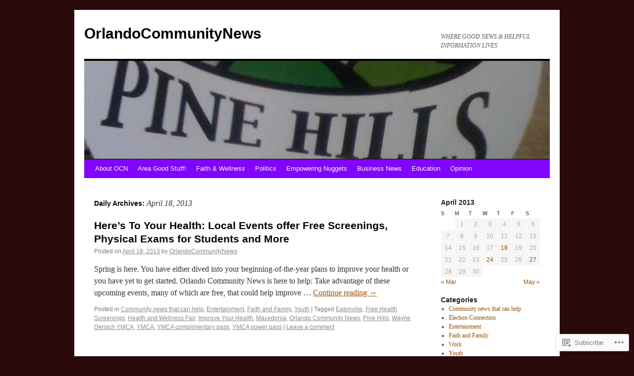

--- FILE ---
content_type: text/html; charset=UTF-8
request_url: https://orlandocommunitynews.com/2013/04/18/
body_size: 23566
content:
<!DOCTYPE html>
<html lang="en">
<head>
<meta charset="UTF-8" />
<title>
18 | April | 2013 | OrlandoCommunityNews</title>
<link rel="profile" href="https://gmpg.org/xfn/11" />
<link rel="stylesheet" type="text/css" media="all" href="https://s0.wp.com/wp-content/themes/pub/twentyten/style.css?m=1659017451i&amp;ver=20190507" />
<link rel="pingback" href="https://orlandocommunitynews.com/xmlrpc.php">
<meta name='robots' content='max-image-preview:large' />

<!-- Async WordPress.com Remote Login -->
<script id="wpcom_remote_login_js">
var wpcom_remote_login_extra_auth = '';
function wpcom_remote_login_remove_dom_node_id( element_id ) {
	var dom_node = document.getElementById( element_id );
	if ( dom_node ) { dom_node.parentNode.removeChild( dom_node ); }
}
function wpcom_remote_login_remove_dom_node_classes( class_name ) {
	var dom_nodes = document.querySelectorAll( '.' + class_name );
	for ( var i = 0; i < dom_nodes.length; i++ ) {
		dom_nodes[ i ].parentNode.removeChild( dom_nodes[ i ] );
	}
}
function wpcom_remote_login_final_cleanup() {
	wpcom_remote_login_remove_dom_node_classes( "wpcom_remote_login_msg" );
	wpcom_remote_login_remove_dom_node_id( "wpcom_remote_login_key" );
	wpcom_remote_login_remove_dom_node_id( "wpcom_remote_login_validate" );
	wpcom_remote_login_remove_dom_node_id( "wpcom_remote_login_js" );
	wpcom_remote_login_remove_dom_node_id( "wpcom_request_access_iframe" );
	wpcom_remote_login_remove_dom_node_id( "wpcom_request_access_styles" );
}

// Watch for messages back from the remote login
window.addEventListener( "message", function( e ) {
	if ( e.origin === "https://r-login.wordpress.com" ) {
		var data = {};
		try {
			data = JSON.parse( e.data );
		} catch( e ) {
			wpcom_remote_login_final_cleanup();
			return;
		}

		if ( data.msg === 'LOGIN' ) {
			// Clean up the login check iframe
			wpcom_remote_login_remove_dom_node_id( "wpcom_remote_login_key" );

			var id_regex = new RegExp( /^[0-9]+$/ );
			var token_regex = new RegExp( /^.*|.*|.*$/ );
			if (
				token_regex.test( data.token )
				&& id_regex.test( data.wpcomid )
			) {
				// We have everything we need to ask for a login
				var script = document.createElement( "script" );
				script.setAttribute( "id", "wpcom_remote_login_validate" );
				script.src = '/remote-login.php?wpcom_remote_login=validate'
					+ '&wpcomid=' + data.wpcomid
					+ '&token=' + encodeURIComponent( data.token )
					+ '&host=' + window.location.protocol
					+ '//' + window.location.hostname
					+ '&postid=3809'
					+ '&is_singular=';
				document.body.appendChild( script );
			}

			return;
		}

		// Safari ITP, not logged in, so redirect
		if ( data.msg === 'LOGIN-REDIRECT' ) {
			window.location = 'https://wordpress.com/log-in?redirect_to=' + window.location.href;
			return;
		}

		// Safari ITP, storage access failed, remove the request
		if ( data.msg === 'LOGIN-REMOVE' ) {
			var css_zap = 'html { -webkit-transition: margin-top 1s; transition: margin-top 1s; } /* 9001 */ html { margin-top: 0 !important; } * html body { margin-top: 0 !important; } @media screen and ( max-width: 782px ) { html { margin-top: 0 !important; } * html body { margin-top: 0 !important; } }';
			var style_zap = document.createElement( 'style' );
			style_zap.type = 'text/css';
			style_zap.appendChild( document.createTextNode( css_zap ) );
			document.body.appendChild( style_zap );

			var e = document.getElementById( 'wpcom_request_access_iframe' );
			e.parentNode.removeChild( e );

			document.cookie = 'wordpress_com_login_access=denied; path=/; max-age=31536000';

			return;
		}

		// Safari ITP
		if ( data.msg === 'REQUEST_ACCESS' ) {
			console.log( 'request access: safari' );

			// Check ITP iframe enable/disable knob
			if ( wpcom_remote_login_extra_auth !== 'safari_itp_iframe' ) {
				return;
			}

			// If we are in a "private window" there is no ITP.
			var private_window = false;
			try {
				var opendb = window.openDatabase( null, null, null, null );
			} catch( e ) {
				private_window = true;
			}

			if ( private_window ) {
				console.log( 'private window' );
				return;
			}

			var iframe = document.createElement( 'iframe' );
			iframe.id = 'wpcom_request_access_iframe';
			iframe.setAttribute( 'scrolling', 'no' );
			iframe.setAttribute( 'sandbox', 'allow-storage-access-by-user-activation allow-scripts allow-same-origin allow-top-navigation-by-user-activation' );
			iframe.src = 'https://r-login.wordpress.com/remote-login.php?wpcom_remote_login=request_access&origin=' + encodeURIComponent( data.origin ) + '&wpcomid=' + encodeURIComponent( data.wpcomid );

			var css = 'html { -webkit-transition: margin-top 1s; transition: margin-top 1s; } /* 9001 */ html { margin-top: 46px !important; } * html body { margin-top: 46px !important; } @media screen and ( max-width: 660px ) { html { margin-top: 71px !important; } * html body { margin-top: 71px !important; } #wpcom_request_access_iframe { display: block; height: 71px !important; } } #wpcom_request_access_iframe { border: 0px; height: 46px; position: fixed; top: 0; left: 0; width: 100%; min-width: 100%; z-index: 99999; background: #23282d; } ';

			var style = document.createElement( 'style' );
			style.type = 'text/css';
			style.id = 'wpcom_request_access_styles';
			style.appendChild( document.createTextNode( css ) );
			document.body.appendChild( style );

			document.body.appendChild( iframe );
		}

		if ( data.msg === 'DONE' ) {
			wpcom_remote_login_final_cleanup();
		}
	}
}, false );

// Inject the remote login iframe after the page has had a chance to load
// more critical resources
window.addEventListener( "DOMContentLoaded", function( e ) {
	var iframe = document.createElement( "iframe" );
	iframe.style.display = "none";
	iframe.setAttribute( "scrolling", "no" );
	iframe.setAttribute( "id", "wpcom_remote_login_key" );
	iframe.src = "https://r-login.wordpress.com/remote-login.php"
		+ "?wpcom_remote_login=key"
		+ "&origin=aHR0cHM6Ly9vcmxhbmRvY29tbXVuaXR5bmV3cy5jb20%3D"
		+ "&wpcomid=23118510"
		+ "&time=" + Math.floor( Date.now() / 1000 );
	document.body.appendChild( iframe );
}, false );
</script>
<link rel='dns-prefetch' href='//s0.wp.com' />
<link rel="alternate" type="application/rss+xml" title="OrlandoCommunityNews &raquo; Feed" href="https://orlandocommunitynews.com/feed/" />
<link rel="alternate" type="application/rss+xml" title="OrlandoCommunityNews &raquo; Comments Feed" href="https://orlandocommunitynews.com/comments/feed/" />
	<script type="text/javascript">
		/* <![CDATA[ */
		function addLoadEvent(func) {
			var oldonload = window.onload;
			if (typeof window.onload != 'function') {
				window.onload = func;
			} else {
				window.onload = function () {
					oldonload();
					func();
				}
			}
		}
		/* ]]> */
	</script>
	<link crossorigin='anonymous' rel='stylesheet' id='all-css-0-1' href='/wp-content/mu-plugins/likes/jetpack-likes.css?m=1743883414i&cssminify=yes' type='text/css' media='all' />
<style id='wp-emoji-styles-inline-css'>

	img.wp-smiley, img.emoji {
		display: inline !important;
		border: none !important;
		box-shadow: none !important;
		height: 1em !important;
		width: 1em !important;
		margin: 0 0.07em !important;
		vertical-align: -0.1em !important;
		background: none !important;
		padding: 0 !important;
	}
/*# sourceURL=wp-emoji-styles-inline-css */
</style>
<link crossorigin='anonymous' rel='stylesheet' id='all-css-2-1' href='/wp-content/plugins/gutenberg-core/v22.2.0/build/styles/block-library/style.css?m=1764855221i&cssminify=yes' type='text/css' media='all' />
<style id='wp-block-library-inline-css'>
.has-text-align-justify {
	text-align:justify;
}
.has-text-align-justify{text-align:justify;}

/*# sourceURL=wp-block-library-inline-css */
</style><style id='global-styles-inline-css'>
:root{--wp--preset--aspect-ratio--square: 1;--wp--preset--aspect-ratio--4-3: 4/3;--wp--preset--aspect-ratio--3-4: 3/4;--wp--preset--aspect-ratio--3-2: 3/2;--wp--preset--aspect-ratio--2-3: 2/3;--wp--preset--aspect-ratio--16-9: 16/9;--wp--preset--aspect-ratio--9-16: 9/16;--wp--preset--color--black: #000;--wp--preset--color--cyan-bluish-gray: #abb8c3;--wp--preset--color--white: #fff;--wp--preset--color--pale-pink: #f78da7;--wp--preset--color--vivid-red: #cf2e2e;--wp--preset--color--luminous-vivid-orange: #ff6900;--wp--preset--color--luminous-vivid-amber: #fcb900;--wp--preset--color--light-green-cyan: #7bdcb5;--wp--preset--color--vivid-green-cyan: #00d084;--wp--preset--color--pale-cyan-blue: #8ed1fc;--wp--preset--color--vivid-cyan-blue: #0693e3;--wp--preset--color--vivid-purple: #9b51e0;--wp--preset--color--blue: #0066cc;--wp--preset--color--medium-gray: #666;--wp--preset--color--light-gray: #f1f1f1;--wp--preset--gradient--vivid-cyan-blue-to-vivid-purple: linear-gradient(135deg,rgb(6,147,227) 0%,rgb(155,81,224) 100%);--wp--preset--gradient--light-green-cyan-to-vivid-green-cyan: linear-gradient(135deg,rgb(122,220,180) 0%,rgb(0,208,130) 100%);--wp--preset--gradient--luminous-vivid-amber-to-luminous-vivid-orange: linear-gradient(135deg,rgb(252,185,0) 0%,rgb(255,105,0) 100%);--wp--preset--gradient--luminous-vivid-orange-to-vivid-red: linear-gradient(135deg,rgb(255,105,0) 0%,rgb(207,46,46) 100%);--wp--preset--gradient--very-light-gray-to-cyan-bluish-gray: linear-gradient(135deg,rgb(238,238,238) 0%,rgb(169,184,195) 100%);--wp--preset--gradient--cool-to-warm-spectrum: linear-gradient(135deg,rgb(74,234,220) 0%,rgb(151,120,209) 20%,rgb(207,42,186) 40%,rgb(238,44,130) 60%,rgb(251,105,98) 80%,rgb(254,248,76) 100%);--wp--preset--gradient--blush-light-purple: linear-gradient(135deg,rgb(255,206,236) 0%,rgb(152,150,240) 100%);--wp--preset--gradient--blush-bordeaux: linear-gradient(135deg,rgb(254,205,165) 0%,rgb(254,45,45) 50%,rgb(107,0,62) 100%);--wp--preset--gradient--luminous-dusk: linear-gradient(135deg,rgb(255,203,112) 0%,rgb(199,81,192) 50%,rgb(65,88,208) 100%);--wp--preset--gradient--pale-ocean: linear-gradient(135deg,rgb(255,245,203) 0%,rgb(182,227,212) 50%,rgb(51,167,181) 100%);--wp--preset--gradient--electric-grass: linear-gradient(135deg,rgb(202,248,128) 0%,rgb(113,206,126) 100%);--wp--preset--gradient--midnight: linear-gradient(135deg,rgb(2,3,129) 0%,rgb(40,116,252) 100%);--wp--preset--font-size--small: 13px;--wp--preset--font-size--medium: 20px;--wp--preset--font-size--large: 36px;--wp--preset--font-size--x-large: 42px;--wp--preset--font-family--albert-sans: 'Albert Sans', sans-serif;--wp--preset--font-family--alegreya: Alegreya, serif;--wp--preset--font-family--arvo: Arvo, serif;--wp--preset--font-family--bodoni-moda: 'Bodoni Moda', serif;--wp--preset--font-family--bricolage-grotesque: 'Bricolage Grotesque', sans-serif;--wp--preset--font-family--cabin: Cabin, sans-serif;--wp--preset--font-family--chivo: Chivo, sans-serif;--wp--preset--font-family--commissioner: Commissioner, sans-serif;--wp--preset--font-family--cormorant: Cormorant, serif;--wp--preset--font-family--courier-prime: 'Courier Prime', monospace;--wp--preset--font-family--crimson-pro: 'Crimson Pro', serif;--wp--preset--font-family--dm-mono: 'DM Mono', monospace;--wp--preset--font-family--dm-sans: 'DM Sans', sans-serif;--wp--preset--font-family--dm-serif-display: 'DM Serif Display', serif;--wp--preset--font-family--domine: Domine, serif;--wp--preset--font-family--eb-garamond: 'EB Garamond', serif;--wp--preset--font-family--epilogue: Epilogue, sans-serif;--wp--preset--font-family--fahkwang: Fahkwang, sans-serif;--wp--preset--font-family--figtree: Figtree, sans-serif;--wp--preset--font-family--fira-sans: 'Fira Sans', sans-serif;--wp--preset--font-family--fjalla-one: 'Fjalla One', sans-serif;--wp--preset--font-family--fraunces: Fraunces, serif;--wp--preset--font-family--gabarito: Gabarito, system-ui;--wp--preset--font-family--ibm-plex-mono: 'IBM Plex Mono', monospace;--wp--preset--font-family--ibm-plex-sans: 'IBM Plex Sans', sans-serif;--wp--preset--font-family--ibarra-real-nova: 'Ibarra Real Nova', serif;--wp--preset--font-family--instrument-serif: 'Instrument Serif', serif;--wp--preset--font-family--inter: Inter, sans-serif;--wp--preset--font-family--josefin-sans: 'Josefin Sans', sans-serif;--wp--preset--font-family--jost: Jost, sans-serif;--wp--preset--font-family--libre-baskerville: 'Libre Baskerville', serif;--wp--preset--font-family--libre-franklin: 'Libre Franklin', sans-serif;--wp--preset--font-family--literata: Literata, serif;--wp--preset--font-family--lora: Lora, serif;--wp--preset--font-family--merriweather: Merriweather, serif;--wp--preset--font-family--montserrat: Montserrat, sans-serif;--wp--preset--font-family--newsreader: Newsreader, serif;--wp--preset--font-family--noto-sans-mono: 'Noto Sans Mono', sans-serif;--wp--preset--font-family--nunito: Nunito, sans-serif;--wp--preset--font-family--open-sans: 'Open Sans', sans-serif;--wp--preset--font-family--overpass: Overpass, sans-serif;--wp--preset--font-family--pt-serif: 'PT Serif', serif;--wp--preset--font-family--petrona: Petrona, serif;--wp--preset--font-family--piazzolla: Piazzolla, serif;--wp--preset--font-family--playfair-display: 'Playfair Display', serif;--wp--preset--font-family--plus-jakarta-sans: 'Plus Jakarta Sans', sans-serif;--wp--preset--font-family--poppins: Poppins, sans-serif;--wp--preset--font-family--raleway: Raleway, sans-serif;--wp--preset--font-family--roboto: Roboto, sans-serif;--wp--preset--font-family--roboto-slab: 'Roboto Slab', serif;--wp--preset--font-family--rubik: Rubik, sans-serif;--wp--preset--font-family--rufina: Rufina, serif;--wp--preset--font-family--sora: Sora, sans-serif;--wp--preset--font-family--source-sans-3: 'Source Sans 3', sans-serif;--wp--preset--font-family--source-serif-4: 'Source Serif 4', serif;--wp--preset--font-family--space-mono: 'Space Mono', monospace;--wp--preset--font-family--syne: Syne, sans-serif;--wp--preset--font-family--texturina: Texturina, serif;--wp--preset--font-family--urbanist: Urbanist, sans-serif;--wp--preset--font-family--work-sans: 'Work Sans', sans-serif;--wp--preset--spacing--20: 0.44rem;--wp--preset--spacing--30: 0.67rem;--wp--preset--spacing--40: 1rem;--wp--preset--spacing--50: 1.5rem;--wp--preset--spacing--60: 2.25rem;--wp--preset--spacing--70: 3.38rem;--wp--preset--spacing--80: 5.06rem;--wp--preset--shadow--natural: 6px 6px 9px rgba(0, 0, 0, 0.2);--wp--preset--shadow--deep: 12px 12px 50px rgba(0, 0, 0, 0.4);--wp--preset--shadow--sharp: 6px 6px 0px rgba(0, 0, 0, 0.2);--wp--preset--shadow--outlined: 6px 6px 0px -3px rgb(255, 255, 255), 6px 6px rgb(0, 0, 0);--wp--preset--shadow--crisp: 6px 6px 0px rgb(0, 0, 0);}:where(.is-layout-flex){gap: 0.5em;}:where(.is-layout-grid){gap: 0.5em;}body .is-layout-flex{display: flex;}.is-layout-flex{flex-wrap: wrap;align-items: center;}.is-layout-flex > :is(*, div){margin: 0;}body .is-layout-grid{display: grid;}.is-layout-grid > :is(*, div){margin: 0;}:where(.wp-block-columns.is-layout-flex){gap: 2em;}:where(.wp-block-columns.is-layout-grid){gap: 2em;}:where(.wp-block-post-template.is-layout-flex){gap: 1.25em;}:where(.wp-block-post-template.is-layout-grid){gap: 1.25em;}.has-black-color{color: var(--wp--preset--color--black) !important;}.has-cyan-bluish-gray-color{color: var(--wp--preset--color--cyan-bluish-gray) !important;}.has-white-color{color: var(--wp--preset--color--white) !important;}.has-pale-pink-color{color: var(--wp--preset--color--pale-pink) !important;}.has-vivid-red-color{color: var(--wp--preset--color--vivid-red) !important;}.has-luminous-vivid-orange-color{color: var(--wp--preset--color--luminous-vivid-orange) !important;}.has-luminous-vivid-amber-color{color: var(--wp--preset--color--luminous-vivid-amber) !important;}.has-light-green-cyan-color{color: var(--wp--preset--color--light-green-cyan) !important;}.has-vivid-green-cyan-color{color: var(--wp--preset--color--vivid-green-cyan) !important;}.has-pale-cyan-blue-color{color: var(--wp--preset--color--pale-cyan-blue) !important;}.has-vivid-cyan-blue-color{color: var(--wp--preset--color--vivid-cyan-blue) !important;}.has-vivid-purple-color{color: var(--wp--preset--color--vivid-purple) !important;}.has-black-background-color{background-color: var(--wp--preset--color--black) !important;}.has-cyan-bluish-gray-background-color{background-color: var(--wp--preset--color--cyan-bluish-gray) !important;}.has-white-background-color{background-color: var(--wp--preset--color--white) !important;}.has-pale-pink-background-color{background-color: var(--wp--preset--color--pale-pink) !important;}.has-vivid-red-background-color{background-color: var(--wp--preset--color--vivid-red) !important;}.has-luminous-vivid-orange-background-color{background-color: var(--wp--preset--color--luminous-vivid-orange) !important;}.has-luminous-vivid-amber-background-color{background-color: var(--wp--preset--color--luminous-vivid-amber) !important;}.has-light-green-cyan-background-color{background-color: var(--wp--preset--color--light-green-cyan) !important;}.has-vivid-green-cyan-background-color{background-color: var(--wp--preset--color--vivid-green-cyan) !important;}.has-pale-cyan-blue-background-color{background-color: var(--wp--preset--color--pale-cyan-blue) !important;}.has-vivid-cyan-blue-background-color{background-color: var(--wp--preset--color--vivid-cyan-blue) !important;}.has-vivid-purple-background-color{background-color: var(--wp--preset--color--vivid-purple) !important;}.has-black-border-color{border-color: var(--wp--preset--color--black) !important;}.has-cyan-bluish-gray-border-color{border-color: var(--wp--preset--color--cyan-bluish-gray) !important;}.has-white-border-color{border-color: var(--wp--preset--color--white) !important;}.has-pale-pink-border-color{border-color: var(--wp--preset--color--pale-pink) !important;}.has-vivid-red-border-color{border-color: var(--wp--preset--color--vivid-red) !important;}.has-luminous-vivid-orange-border-color{border-color: var(--wp--preset--color--luminous-vivid-orange) !important;}.has-luminous-vivid-amber-border-color{border-color: var(--wp--preset--color--luminous-vivid-amber) !important;}.has-light-green-cyan-border-color{border-color: var(--wp--preset--color--light-green-cyan) !important;}.has-vivid-green-cyan-border-color{border-color: var(--wp--preset--color--vivid-green-cyan) !important;}.has-pale-cyan-blue-border-color{border-color: var(--wp--preset--color--pale-cyan-blue) !important;}.has-vivid-cyan-blue-border-color{border-color: var(--wp--preset--color--vivid-cyan-blue) !important;}.has-vivid-purple-border-color{border-color: var(--wp--preset--color--vivid-purple) !important;}.has-vivid-cyan-blue-to-vivid-purple-gradient-background{background: var(--wp--preset--gradient--vivid-cyan-blue-to-vivid-purple) !important;}.has-light-green-cyan-to-vivid-green-cyan-gradient-background{background: var(--wp--preset--gradient--light-green-cyan-to-vivid-green-cyan) !important;}.has-luminous-vivid-amber-to-luminous-vivid-orange-gradient-background{background: var(--wp--preset--gradient--luminous-vivid-amber-to-luminous-vivid-orange) !important;}.has-luminous-vivid-orange-to-vivid-red-gradient-background{background: var(--wp--preset--gradient--luminous-vivid-orange-to-vivid-red) !important;}.has-very-light-gray-to-cyan-bluish-gray-gradient-background{background: var(--wp--preset--gradient--very-light-gray-to-cyan-bluish-gray) !important;}.has-cool-to-warm-spectrum-gradient-background{background: var(--wp--preset--gradient--cool-to-warm-spectrum) !important;}.has-blush-light-purple-gradient-background{background: var(--wp--preset--gradient--blush-light-purple) !important;}.has-blush-bordeaux-gradient-background{background: var(--wp--preset--gradient--blush-bordeaux) !important;}.has-luminous-dusk-gradient-background{background: var(--wp--preset--gradient--luminous-dusk) !important;}.has-pale-ocean-gradient-background{background: var(--wp--preset--gradient--pale-ocean) !important;}.has-electric-grass-gradient-background{background: var(--wp--preset--gradient--electric-grass) !important;}.has-midnight-gradient-background{background: var(--wp--preset--gradient--midnight) !important;}.has-small-font-size{font-size: var(--wp--preset--font-size--small) !important;}.has-medium-font-size{font-size: var(--wp--preset--font-size--medium) !important;}.has-large-font-size{font-size: var(--wp--preset--font-size--large) !important;}.has-x-large-font-size{font-size: var(--wp--preset--font-size--x-large) !important;}.has-albert-sans-font-family{font-family: var(--wp--preset--font-family--albert-sans) !important;}.has-alegreya-font-family{font-family: var(--wp--preset--font-family--alegreya) !important;}.has-arvo-font-family{font-family: var(--wp--preset--font-family--arvo) !important;}.has-bodoni-moda-font-family{font-family: var(--wp--preset--font-family--bodoni-moda) !important;}.has-bricolage-grotesque-font-family{font-family: var(--wp--preset--font-family--bricolage-grotesque) !important;}.has-cabin-font-family{font-family: var(--wp--preset--font-family--cabin) !important;}.has-chivo-font-family{font-family: var(--wp--preset--font-family--chivo) !important;}.has-commissioner-font-family{font-family: var(--wp--preset--font-family--commissioner) !important;}.has-cormorant-font-family{font-family: var(--wp--preset--font-family--cormorant) !important;}.has-courier-prime-font-family{font-family: var(--wp--preset--font-family--courier-prime) !important;}.has-crimson-pro-font-family{font-family: var(--wp--preset--font-family--crimson-pro) !important;}.has-dm-mono-font-family{font-family: var(--wp--preset--font-family--dm-mono) !important;}.has-dm-sans-font-family{font-family: var(--wp--preset--font-family--dm-sans) !important;}.has-dm-serif-display-font-family{font-family: var(--wp--preset--font-family--dm-serif-display) !important;}.has-domine-font-family{font-family: var(--wp--preset--font-family--domine) !important;}.has-eb-garamond-font-family{font-family: var(--wp--preset--font-family--eb-garamond) !important;}.has-epilogue-font-family{font-family: var(--wp--preset--font-family--epilogue) !important;}.has-fahkwang-font-family{font-family: var(--wp--preset--font-family--fahkwang) !important;}.has-figtree-font-family{font-family: var(--wp--preset--font-family--figtree) !important;}.has-fira-sans-font-family{font-family: var(--wp--preset--font-family--fira-sans) !important;}.has-fjalla-one-font-family{font-family: var(--wp--preset--font-family--fjalla-one) !important;}.has-fraunces-font-family{font-family: var(--wp--preset--font-family--fraunces) !important;}.has-gabarito-font-family{font-family: var(--wp--preset--font-family--gabarito) !important;}.has-ibm-plex-mono-font-family{font-family: var(--wp--preset--font-family--ibm-plex-mono) !important;}.has-ibm-plex-sans-font-family{font-family: var(--wp--preset--font-family--ibm-plex-sans) !important;}.has-ibarra-real-nova-font-family{font-family: var(--wp--preset--font-family--ibarra-real-nova) !important;}.has-instrument-serif-font-family{font-family: var(--wp--preset--font-family--instrument-serif) !important;}.has-inter-font-family{font-family: var(--wp--preset--font-family--inter) !important;}.has-josefin-sans-font-family{font-family: var(--wp--preset--font-family--josefin-sans) !important;}.has-jost-font-family{font-family: var(--wp--preset--font-family--jost) !important;}.has-libre-baskerville-font-family{font-family: var(--wp--preset--font-family--libre-baskerville) !important;}.has-libre-franklin-font-family{font-family: var(--wp--preset--font-family--libre-franklin) !important;}.has-literata-font-family{font-family: var(--wp--preset--font-family--literata) !important;}.has-lora-font-family{font-family: var(--wp--preset--font-family--lora) !important;}.has-merriweather-font-family{font-family: var(--wp--preset--font-family--merriweather) !important;}.has-montserrat-font-family{font-family: var(--wp--preset--font-family--montserrat) !important;}.has-newsreader-font-family{font-family: var(--wp--preset--font-family--newsreader) !important;}.has-noto-sans-mono-font-family{font-family: var(--wp--preset--font-family--noto-sans-mono) !important;}.has-nunito-font-family{font-family: var(--wp--preset--font-family--nunito) !important;}.has-open-sans-font-family{font-family: var(--wp--preset--font-family--open-sans) !important;}.has-overpass-font-family{font-family: var(--wp--preset--font-family--overpass) !important;}.has-pt-serif-font-family{font-family: var(--wp--preset--font-family--pt-serif) !important;}.has-petrona-font-family{font-family: var(--wp--preset--font-family--petrona) !important;}.has-piazzolla-font-family{font-family: var(--wp--preset--font-family--piazzolla) !important;}.has-playfair-display-font-family{font-family: var(--wp--preset--font-family--playfair-display) !important;}.has-plus-jakarta-sans-font-family{font-family: var(--wp--preset--font-family--plus-jakarta-sans) !important;}.has-poppins-font-family{font-family: var(--wp--preset--font-family--poppins) !important;}.has-raleway-font-family{font-family: var(--wp--preset--font-family--raleway) !important;}.has-roboto-font-family{font-family: var(--wp--preset--font-family--roboto) !important;}.has-roboto-slab-font-family{font-family: var(--wp--preset--font-family--roboto-slab) !important;}.has-rubik-font-family{font-family: var(--wp--preset--font-family--rubik) !important;}.has-rufina-font-family{font-family: var(--wp--preset--font-family--rufina) !important;}.has-sora-font-family{font-family: var(--wp--preset--font-family--sora) !important;}.has-source-sans-3-font-family{font-family: var(--wp--preset--font-family--source-sans-3) !important;}.has-source-serif-4-font-family{font-family: var(--wp--preset--font-family--source-serif-4) !important;}.has-space-mono-font-family{font-family: var(--wp--preset--font-family--space-mono) !important;}.has-syne-font-family{font-family: var(--wp--preset--font-family--syne) !important;}.has-texturina-font-family{font-family: var(--wp--preset--font-family--texturina) !important;}.has-urbanist-font-family{font-family: var(--wp--preset--font-family--urbanist) !important;}.has-work-sans-font-family{font-family: var(--wp--preset--font-family--work-sans) !important;}
/*# sourceURL=global-styles-inline-css */
</style>

<style id='classic-theme-styles-inline-css'>
/*! This file is auto-generated */
.wp-block-button__link{color:#fff;background-color:#32373c;border-radius:9999px;box-shadow:none;text-decoration:none;padding:calc(.667em + 2px) calc(1.333em + 2px);font-size:1.125em}.wp-block-file__button{background:#32373c;color:#fff;text-decoration:none}
/*# sourceURL=/wp-includes/css/classic-themes.min.css */
</style>
<link crossorigin='anonymous' rel='stylesheet' id='all-css-4-1' href='/_static/??-eJyNj+sOgjAMhV/I0oBG8YfxWdioON0t65Dw9hZIvMSE+KdpT853doZDBB18Jp8x2r4znlEHZYO+M1ZFWRclsHHREiR6FDtsDeeXAziPlgrNvMGPINfDOyuR6C42eXI4ak1DlpzY1rAhCgNKxUTMINOZ3kG+Csg/3CJj7BXmQYRRVFwK/uedfwHzm2ulEkloJ2uH4vo416COAkiVJpvgvw642MakCT27U7mvy3pbVcfD7QlstJXp&cssminify=yes' type='text/css' media='all' />
<style id='jetpack-global-styles-frontend-style-inline-css'>
:root { --font-headings: unset; --font-base: unset; --font-headings-default: -apple-system,BlinkMacSystemFont,"Segoe UI",Roboto,Oxygen-Sans,Ubuntu,Cantarell,"Helvetica Neue",sans-serif; --font-base-default: -apple-system,BlinkMacSystemFont,"Segoe UI",Roboto,Oxygen-Sans,Ubuntu,Cantarell,"Helvetica Neue",sans-serif;}
/*# sourceURL=jetpack-global-styles-frontend-style-inline-css */
</style>
<link crossorigin='anonymous' rel='stylesheet' id='all-css-6-1' href='/_static/??-eJyNjcsKAjEMRX/IGtQZBxfip0hMS9sxTYppGfx7H7gRN+7ugcs5sFRHKi1Ig9Jd5R6zGMyhVaTrh8G6QFHfORhYwlvw6P39PbPENZmt4G/ROQuBKWVkxxrVvuBH1lIoz2waILJekF+HUzlupnG3nQ77YZwfuRJIaQ==&cssminify=yes' type='text/css' media='all' />
<script type="text/javascript" id="wpcom-actionbar-placeholder-js-extra">
/* <![CDATA[ */
var actionbardata = {"siteID":"23118510","postID":"0","siteURL":"https://orlandocommunitynews.com","xhrURL":"https://orlandocommunitynews.com/wp-admin/admin-ajax.php","nonce":"bdae942ed4","isLoggedIn":"","statusMessage":"","subsEmailDefault":"instantly","proxyScriptUrl":"https://s0.wp.com/wp-content/js/wpcom-proxy-request.js?m=1513050504i&amp;ver=20211021","i18n":{"followedText":"New posts from this site will now appear in your \u003Ca href=\"https://wordpress.com/reader\"\u003EReader\u003C/a\u003E","foldBar":"Collapse this bar","unfoldBar":"Expand this bar","shortLinkCopied":"Shortlink copied to clipboard."}};
//# sourceURL=wpcom-actionbar-placeholder-js-extra
/* ]]> */
</script>
<script type="text/javascript" id="jetpack-mu-wpcom-settings-js-before">
/* <![CDATA[ */
var JETPACK_MU_WPCOM_SETTINGS = {"assetsUrl":"https://s0.wp.com/wp-content/mu-plugins/jetpack-mu-wpcom-plugin/sun/jetpack_vendor/automattic/jetpack-mu-wpcom/src/build/"};
//# sourceURL=jetpack-mu-wpcom-settings-js-before
/* ]]> */
</script>
<script crossorigin='anonymous' type='text/javascript'  src='/wp-content/js/rlt-proxy.js?m=1720530689i'></script>
<script type="text/javascript" id="rlt-proxy-js-after">
/* <![CDATA[ */
	rltInitialize( {"token":null,"iframeOrigins":["https:\/\/widgets.wp.com"]} );
//# sourceURL=rlt-proxy-js-after
/* ]]> */
</script>
<link rel="EditURI" type="application/rsd+xml" title="RSD" href="https://orlandocommunitynews.wordpress.com/xmlrpc.php?rsd" />
<meta name="generator" content="WordPress.com" />

<!-- Jetpack Open Graph Tags -->
<meta property="og:type" content="website" />
<meta property="og:title" content="April 18, 2013 &#8211; OrlandoCommunityNews" />
<meta property="og:site_name" content="OrlandoCommunityNews" />
<meta property="og:image" content="https://orlandocommunitynews.com/wp-content/uploads/2021/11/cropped-cropped-logo-design-final-color.jpg?w=200" />
<meta property="og:image:width" content="200" />
<meta property="og:image:height" content="200" />
<meta property="og:image:alt" content="" />
<meta property="og:locale" content="en_US" />

<!-- End Jetpack Open Graph Tags -->
<link rel='openid.server' href='https://orlandocommunitynews.com/?openidserver=1' />
<link rel='openid.delegate' href='https://orlandocommunitynews.com/' />
<link rel="search" type="application/opensearchdescription+xml" href="https://orlandocommunitynews.com/osd.xml" title="OrlandoCommunityNews" />
<link rel="search" type="application/opensearchdescription+xml" href="https://s1.wp.com/opensearch.xml" title="WordPress.com" />
<meta name="theme-color" content="#2a0a0a" />
		<style type="text/css">
			.recentcomments a {
				display: inline !important;
				padding: 0 !important;
				margin: 0 !important;
			}

			table.recentcommentsavatartop img.avatar, table.recentcommentsavatarend img.avatar {
				border: 0px;
				margin: 0;
			}

			table.recentcommentsavatartop a, table.recentcommentsavatarend a {
				border: 0px !important;
				background-color: transparent !important;
			}

			td.recentcommentsavatarend, td.recentcommentsavatartop {
				padding: 0px 0px 1px 0px;
				margin: 0px;
			}

			td.recentcommentstextend {
				border: none !important;
				padding: 0px 0px 2px 10px;
			}

			.rtl td.recentcommentstextend {
				padding: 0px 10px 2px 0px;
			}

			td.recentcommentstexttop {
				border: none;
				padding: 0px 0px 0px 10px;
			}

			.rtl td.recentcommentstexttop {
				padding: 0px 10px 0px 0px;
			}
		</style>
		<meta name="description" content="1 post published by OrlandoCommunityNews on April 18, 2013" />
<style type="text/css" id="custom-background-css">
body.custom-background { background-color: #2a0a0a; }
</style>
	<style type="text/css" id="custom-colors-css">#access ul li.current_page_item > a, #access ul li.current_page_parent > a, #access ul li.current-menu-ancestor > a, #access ul li.current-menu-item > a, #access ul li.current-menu-parent > a { color: #FFFFFF;}
#access li:hover > a, #access ul ul *:hover > a { fg2: #ffffff;}
#access a { color: #FCFCFC;}
.entry-meta a:link, .entry-utility a:link { color: #888888;}
body { background-color: #2a0a0a;}
#access, #access ul ul a { background-color: #8104fd;}
#access li:hover > a, #access ul ul *:hover > a { background-color: #953709;}
a:link, a:visited, .jetpack_widget_social_icons a:visited, .widget_wpcom_social_media_icons_widget a:visited { color: #945008;}
.home .sticky { background-color: #945008;}
.home .sticky { background-color: rgba( 148, 80, 8, 0.05 );}
.home .sticky .page-link a { background-color: #945008;}
.home .sticky .page-link a { background-color: rgba( 148, 80, 8, 0.2 );}
a:hover, a:focus, a:active { color: #567703;}
.entry-title a:active, .entry-title a:hover { color: #567703;}
.page-title a:active, .page-title a:hover { color: #567703;}
.entry-meta a:hover, .entry-utility a:hover { color: #567703;}
.navigation a:active, .navigation a:hover { color: #567703;}
.comment-meta a:active, .comment-meta a:hover { color: #567703;}
.reply a:hover, a.comment-edit-link:hover { color: #567703;}
.page-link a:active, .page-link a:hover { color: #567703;}
</style>
<link rel="icon" href="https://orlandocommunitynews.com/wp-content/uploads/2021/11/cropped-cropped-logo-design-final-color.jpg?w=32" sizes="32x32" />
<link rel="icon" href="https://orlandocommunitynews.com/wp-content/uploads/2021/11/cropped-cropped-logo-design-final-color.jpg?w=192" sizes="192x192" />
<link rel="apple-touch-icon" href="https://orlandocommunitynews.com/wp-content/uploads/2021/11/cropped-cropped-logo-design-final-color.jpg?w=180" />
<meta name="msapplication-TileImage" content="https://orlandocommunitynews.com/wp-content/uploads/2021/11/cropped-cropped-logo-design-final-color.jpg?w=270" />
<link crossorigin='anonymous' rel='stylesheet' id='all-css-0-3' href='/_static/??-eJyNzMsKAjEMheEXshPqBXUhPoo4bRgytmkwCYNvbwdm487d+eDwwyIhNTZkg+pBik/ECjOaPNNrM6gz1Ja9oMJCeUJTsCZBmval9ik4JNUd/F17ECcYnUruHDW9SYxa//5oqMRr+F5v8Xw6XC/xGPfzF3aEQ7Q=&cssminify=yes' type='text/css' media='all' />
</head>

<body class="archive date custom-background wp-theme-pubtwentyten customizer-styles-applied single-author jetpack-reblog-enabled">
<div id="wrapper" class="hfeed">
	<div id="header">
		<div id="masthead">
			<div id="branding" role="banner">
								<div id="site-title">
					<span>
						<a href="https://orlandocommunitynews.com/" title="OrlandoCommunityNews" rel="home">OrlandoCommunityNews</a>
					</span>
				</div>
				<div id="site-description">WHERE GOOD NEWS &amp; HELPFUL INFORMATION LIVES</div>

									<a class="home-link" href="https://orlandocommunitynews.com/" title="OrlandoCommunityNews" rel="home">
						<img src="https://orlandocommunitynews.com/wp-content/uploads/2012/01/cropped-pine-hills-on-the-rise-fan7.jpg" width="940" height="198" alt="" />
					</a>
								</div><!-- #branding -->

			<div id="access" role="navigation">
								<div class="skip-link screen-reader-text"><a href="#content" title="Skip to content">Skip to content</a></div>
				<div class="menu-header"><ul id="menu-menu-1" class="menu"><li id="menu-item-7480" class="menu-item menu-item-type-post_type menu-item-object-page menu-item-7480"><a href="https://orlandocommunitynews.com/now-hiring-november-2016/about/">About OCN</a></li>
<li id="menu-item-7481" class="menu-item menu-item-type-post_type menu-item-object-page menu-item-has-children menu-item-7481"><a href="https://orlandocommunitynews.com/balanced-news-and-helpful-information/">Area Good Stuff!</a>
<ul class="sub-menu">
	<li id="menu-item-10191" class="menu-item menu-item-type-post_type menu-item-object-page menu-item-10191"><a href="https://orlandocommunitynews.com/guardianship-topic-of-upcoming-clerk-of-court-webinar/">Guardianship Topic of Upcoming Clerk of Court Webinar</a></li>
	<li id="menu-item-10179" class="menu-item menu-item-type-post_type menu-item-object-post menu-item-10179"><a href="https://orlandocommunitynews.com/2023/08/04/back-to-school-benefits-and-tax-savings-wrapping-up/">Back to School Benefits and Tax Savings Wrapping Up</a></li>
	<li id="menu-item-10047" class="menu-item menu-item-type-post_type menu-item-object-post menu-item-10047"><a href="https://orlandocommunitynews.com/2022/12/08/celebrating-pine-hills-establishment-day-parade-this-saturday-december-10/">Celebrating Pine Hills: Establishment Day Parade This Saturday, December 10</a></li>
	<li id="menu-item-9757" class="menu-item menu-item-type-post_type menu-item-object-post menu-item-9757"><a href="https://orlandocommunitynews.com/2022/02/28/local-elections-early-voting-starts-monday-eatonvilles-saturday-election-new-faces-to-public-offices-arent-new-to-their-communities/">Local City Elections: Early Voting Starts Monday, Eatonville&#8217;s Saturday Election, New Faces Vying For Public Offices</a></li>
	<li id="menu-item-9570" class="menu-item menu-item-type-post_type menu-item-object-post menu-item-9570"><a href="https://orlandocommunitynews.com/2021/03/23/student-walks-the-historic-way-of-civil-rights-leaders/">Student Walks The Historic Way of Civil Rights Leaders</a></li>
	<li id="menu-item-9499" class="menu-item menu-item-type-post_type menu-item-object-post menu-item-9499"><a href="https://orlandocommunitynews.com/2021/02/18/living-black-history-nouchelle-hastings-trailblazing-community-leader-and-humanitarian/">Living Black History: Nouchelle Hastings, Trailblazing Community Leader and Humanitarian</a></li>
	<li id="menu-item-9184" class="menu-item menu-item-type-post_type menu-item-object-post menu-item-9184"><a href="https://orlandocommunitynews.com/2020/07/16/feeding-the-hungry-grassroot-effort-for-month-of-july/">Feeding the Hungry: Grassroots Effort for Month of July</a></li>
	<li id="menu-item-9095" class="menu-item menu-item-type-post_type menu-item-object-post menu-item-9095"><a href="https://orlandocommunitynews.com/2020/02/06/election-registration-deadline-tuesday-feb-18/">Election Registration Deadline: Tuesday, Feb. 18</a></li>
	<li id="menu-item-8997" class="menu-item menu-item-type-post_type menu-item-object-post menu-item-8997"><a href="https://orlandocommunitynews.com/2019/08/01/back-to-school-sales-tax-holiday-this-weekend/">Back to School: Sales Tax Holiday Starts Friday, Aug. 2</a></li>
	<li id="menu-item-9040" class="menu-item menu-item-type-post_type menu-item-object-post menu-item-9040"><a href="https://orlandocommunitynews.com/2019/10/21/orlando-early-voting-starts-october-28/">Orlando: Early Voting Starts October 28</a></li>
	<li id="menu-item-8965" class="menu-item menu-item-type-post_type menu-item-object-page menu-item-8965"><a href="https://orlandocommunitynews.com/balanced-news-and-helpful-information/education/youth-job-fair-this-weekend/">Youth Job Fair this Weekend</a></li>
	<li id="menu-item-8946" class="menu-item menu-item-type-post_type menu-item-object-post menu-item-8946"><a href="https://orlandocommunitynews.com/2019/03/12/local-elections-today/">Local Elections Today</a></li>
	<li id="menu-item-8891" class="menu-item menu-item-type-post_type menu-item-object-post menu-item-8891"><a href="https://orlandocommunitynews.com/2019/01/08/amendment-4-registration-opens-today/">Amendment 4: Registration Opens Today for Many Ex-Felons</a></li>
	<li id="menu-item-8953" class="menu-item menu-item-type-post_type menu-item-object-page menu-item-8953"><a href="https://orlandocommunitynews.com/boys-mentoring-dressing-to-impress/">Boys Mentoring: Dressing to Impress</a></li>
	<li id="menu-item-8927" class="menu-item menu-item-type-post_type menu-item-object-post menu-item-8927"><a href="https://orlandocommunitynews.com/2019/02/11/city-elections-straight-ahead-on-march-12/">City Elections Straight Ahead on March 12</a></li>
	<li id="menu-item-8935" class="menu-item menu-item-type-post_type menu-item-object-post menu-item-8935"><a href="https://orlandocommunitynews.com/2019/03/05/city-elections-early-voting-now-through-friday/">City Elections: Early Voting Now Through Friday</a></li>
	<li id="menu-item-8884" class="menu-item menu-item-type-post_type menu-item-object-post menu-item-8884"><a href="https://orlandocommunitynews.com/2018/12/08/cfabj-celebrates-35-years-and-inducts-six-into-its-hall-of-fame/">CFABJ Celebrates 35 years and Inducts Six Into its Hall of Fame</a></li>
	<li id="menu-item-8862" class="menu-item menu-item-type-post_type menu-item-object-post menu-item-8862"><a href="https://orlandocommunitynews.com/2018/11/06/for-the-last-minute-voters-recommendations-for-todays-election/">For the Last-Minute Voters: Recommendations for Today&#8217;s Election</a></li>
	<li id="menu-item-8848" class="menu-item menu-item-type-post_type menu-item-object-post menu-item-8848"><a href="https://orlandocommunitynews.com/2018/10/31/off-the-sidelines-and-into-the-game-the-general-election-is-on-nov-6/">Off the Sidelines and Into the Game: The General Election is on Nov. 6</a></li>
	<li id="menu-item-8836" class="menu-item menu-item-type-post_type menu-item-object-post menu-item-8836"><a href="https://orlandocommunitynews.com/2018/10/30/orange-county-sheriff-candidates-on-issues-important-to-community/">Orange County Sheriff: Candidates on Issues Important to Community</a></li>
	<li id="menu-item-8822" class="menu-item menu-item-type-post_type menu-item-object-page menu-item-8822"><a href="https://orlandocommunitynews.com/balanced-news-and-helpful-information/gun-turn-in-this-week-in-ocoee/">Gun Turn in This Week in Ocoee</a></li>
	<li id="menu-item-8810" class="menu-item menu-item-type-post_type menu-item-object-post menu-item-8810"><a href="https://orlandocommunitynews.com/2018/10/06/more-than-80k-inactive-voters-in-orange-county-alone/">More Than 80K Inactive Voters in Orange County Alone</a></li>
	<li id="menu-item-8792" class="menu-item menu-item-type-post_type menu-item-object-page menu-item-8792"><a href="https://orlandocommunitynews.com/balanced-news-and-helpful-information/election-connection-know-your-election-status-before-october-9-registration-deadline/">Election Connection: Know Your Election Status before October 9 Registration Deadline</a></li>
	<li id="menu-item-8760" class="menu-item menu-item-type-post_type menu-item-object-post menu-item-8760"><a href="https://orlandocommunitynews.com/2018/08/17/election-connection-early-voting-aug-17-26/">Election Connection: Early Voting Aug. 17-26</a></li>
	<li id="menu-item-8780" class="menu-item menu-item-type-post_type menu-item-object-post menu-item-8780"><a href="https://orlandocommunitynews.com/2018/08/28/polls-open-7-a-m-7-p-m-on-august-28-election-day/">Election Connection: Polls Open 7 a.m. &#8211; 7 p.m. for August 28 Primary Election</a></li>
	<li id="menu-item-7986" class="menu-item menu-item-type-post_type menu-item-object-post menu-item-7986"><a href="https://orlandocommunitynews.com/2015/05/22/walking-and-praying-churches-on-move-for-reconciliation/">Walking and Praying: Churches On Move for Reconciliation</a></li>
	<li id="menu-item-8637" class="menu-item menu-item-type-post_type menu-item-object-page menu-item-8637"><a href="https://orlandocommunitynews.com/balanced-news-and-helpful-information/grant-money-available-to-help-spruce-up-your-neighborhood/">Grant Money Available to Help Spruce Up Neighborhoods</a></li>
	<li id="menu-item-8751" class="menu-item menu-item-type-post_type menu-item-object-page menu-item-8751"><a href="https://orlandocommunitynews.com/balanced-news-and-helpful-information/neighborhood-back-to-school-block-party/">Neighborhood Back to School Block Party</a></li>
	<li id="menu-item-7984" class="menu-item menu-item-type-post_type menu-item-object-post menu-item-7984"><a href="https://orlandocommunitynews.com/2017/02/09/gun-safety-and-buy-back-today/">Gun Safety and Buy Back Today</a></li>
	<li id="menu-item-7983" class="menu-item menu-item-type-post_type menu-item-object-post menu-item-7983"><a href="https://orlandocommunitynews.com/2016/12/12/stay-healthy-this-holiday-season/">Stay Healthy This Holiday Season</a></li>
	<li id="menu-item-8273" class="menu-item menu-item-type-post_type menu-item-object-page menu-item-8273"><a href="https://orlandocommunitynews.com/balanced-news-and-helpful-information/education/got-talent-library-showcases-childrens-talent/">Got Talent? Library showcases children&#8217;s talent</a></li>
</ul>
</li>
<li id="menu-item-7943" class="menu-item menu-item-type-post_type menu-item-object-page menu-item-has-children menu-item-7943"><a href="https://orlandocommunitynews.com/faith-lifestyle/">Faith &amp; Wellness</a>
<ul class="sub-menu">
	<li id="menu-item-9634" class="menu-item menu-item-type-post_type menu-item-object-page menu-item-9634"><a href="https://orlandocommunitynews.com/national-day-of-prayer/">National Day of Prayer</a></li>
	<li id="menu-item-9392" class="menu-item menu-item-type-post_type menu-item-object-post menu-item-9392"><a href="https://orlandocommunitynews.com/2020/12/25/jesus-the-light-of-the-world/">Jesus, the Light of the World</a></li>
	<li id="menu-item-9349" class="menu-item menu-item-type-post_type menu-item-object-post menu-item-9349"><a href="https://orlandocommunitynews.com/2020/11/25/praying-in-this-season-effective-victorious-prayers/">Praying In This Season: Effective, Victorious Prayers</a></li>
	<li id="menu-item-8618" class="menu-item menu-item-type-post_type menu-item-object-page menu-item-8618"><a href="https://orlandocommunitynews.com/farm-to-table-how-to-grow-your-garden/">Farm to Table, How to Grow Your Garden</a></li>
	<li id="menu-item-7997" class="menu-item menu-item-type-post_type menu-item-object-page menu-item-7997"><a href="https://orlandocommunitynews.com/balanced-news-and-helpful-information/lifestyle-and-faith/health-and-beauty-healthcare-reform-qa/health-beauty-lets-talk-about-mental-illness/">Health &amp; Beauty &#8211; Let&#8217;s Talk About Mental Illness</a></li>
	<li id="menu-item-7482" class="menu-item menu-item-type-post_type menu-item-object-page menu-item-has-children menu-item-7482"><a href="https://orlandocommunitynews.com/neighbors-helping-neighbors/">Neighbors Helping Neighbors</a>
	<ul class="sub-menu">
		<li id="menu-item-7524" class="menu-item menu-item-type-post_type menu-item-object-page menu-item-7524"><a href="https://orlandocommunitynews.com/balanced-news-and-helpful-information/phpac-opportunities-for-kids-to-learn-drums-piano-drama-now/">PHPAC: Opportunities for Kids to Learn Drums, Piano, Drama Now</a></li>
		<li id="menu-item-7525" class="menu-item menu-item-type-post_type menu-item-object-page menu-item-7525"><a href="https://orlandocommunitynews.com/neighbors-helping-neighbors/water-and-supplies-for-flint/">Water and Supplies For Flint</a></li>
		<li id="menu-item-7526" class="menu-item menu-item-type-post_type menu-item-object-page menu-item-7526"><a href="https://orlandocommunitynews.com/balanced-news-and-helpful-information/lifestyle-and-faith/run-to-partly-benefit-at-risk-youth/">Run to Partly Benefit At-Risk Youth</a></li>
		<li id="menu-item-7527" class="menu-item menu-item-type-post_type menu-item-object-page menu-item-7527"><a href="https://orlandocommunitynews.com/neighbors-helping-neighbors/blankets-for-the-homeless/">Blankets, Jackets, etc. For The Homeless</a></li>
		<li id="menu-item-8033" class="menu-item menu-item-type-post_type menu-item-object-page menu-item-8033"><a href="https://orlandocommunitynews.com/neighbors-helping-neighbors/summer-breakspot-offers-free-meals-for-children/">&#8220;Summer BreakSpot&#8221; Offers Free Meals for Children</a></li>
		<li id="menu-item-7523" class="menu-item menu-item-type-post_type menu-item-object-page menu-item-7523"><a href="https://orlandocommunitynews.com/neighbors-helping-neighbors/help-young-people-sharpen-their-skills-in-summer-music-camp/">Help Young People Sharpen Their Skills in Summer Music Camp</a></li>
		<li id="menu-item-8522" class="menu-item menu-item-type-post_type menu-item-object-page menu-item-8522"><a href="https://orlandocommunitynews.com/neighbors-helping-neighbors/family-arts-in-the-park-benefits-jones-high-band/">Family Arts in the Park Benefits Jones High Band</a></li>
		<li id="menu-item-8611" class="menu-item menu-item-type-post_type menu-item-object-page menu-item-8611"><a href="https://orlandocommunitynews.com/neighbors-helping-neighbors/spring-cleaning-got-skills-offer-to-paint-deserving-seniors-home/">Spring Cleaning: &#8216;Got Skills&#8217; Offer to Paint Deserving Senior&#8217;s Home</a></li>
	</ul>
</li>
</ul>
</li>
<li id="menu-item-7945" class="menu-item menu-item-type-post_type menu-item-object-page menu-item-has-children menu-item-7945"><a href="https://orlandocommunitynews.com/politics/">Politics</a>
<ul class="sub-menu">
	<li id="menu-item-10704" class="menu-item menu-item-type-post_type menu-item-object-post menu-item-10704"><a href="https://orlandocommunitynews.com/2025/09/02/on-the-ballot-its-special-election-day-tuesday/">On the Ballot: Special Election Day Tuesday</a></li>
	<li id="menu-item-10637" class="menu-item menu-item-type-post_type menu-item-object-post menu-item-10637"><a href="https://orlandocommunitynews.com/2025/04/10/special-election-set-for-florida-senate-district-15/">Special Election Set for Florida Senate, District 15</a></li>
	<li id="menu-item-10520" class="menu-item menu-item-type-post_type menu-item-object-post menu-item-10520"><a href="https://orlandocommunitynews.com/2024/10/30/who-and-what-for-next-weeks-general-election/">Who and What for Next Week&#8217;s General Election</a></li>
	<li id="menu-item-10462" class="menu-item menu-item-type-post_type menu-item-object-post menu-item-10462"><a href="https://orlandocommunitynews.com/2024/09/26/community-meeting-be-prepared-for-nov-5-general-election/">Community Meeting: Be Prepared for Nov. 5 General Election</a></li>
	<li id="menu-item-10411" class="menu-item menu-item-type-post_type menu-item-object-post menu-item-10411"><a href="https://orlandocommunitynews.com/2024/08/05/orange-county-early-voting-starts-today/">Orange County Early Voting Starts Today</a></li>
	<li id="menu-item-10379" class="menu-item menu-item-type-post_type menu-item-object-post menu-item-10379"><a href="https://orlandocommunitynews.com/2024/06/11/early-voting-city-of-orlando-district-5-run-off-election/">Early Voting: City of Orlando District 5 Run-Off Election</a></li>
	<li id="menu-item-10364" class="menu-item menu-item-type-post_type menu-item-object-post menu-item-10364"><a href="https://orlandocommunitynews.com/2024/05/22/voters-in-orlandos-district-5-prepare-for-runoff-election/">Voters in Orlando&#8217;s District 5 Prepare for Runoff Election</a></li>
	<li id="menu-item-10366" class="menu-item menu-item-type-post_type menu-item-object-post menu-item-10366"><a href="https://orlandocommunitynews.com/2024/05/22/voters-in-orlandos-district-5-prepare-for-runoff-election/">Voters in Orlando&#8217;s District 5 Prepare for Runoff Election</a></li>
	<li id="menu-item-10353" class="menu-item menu-item-type-post_type menu-item-object-post menu-item-10353"><a href="https://orlandocommunitynews.com/2024/05/21/tuesday-is-the-day-orlando-district-5-special-election/">Tuesday is The Day: Orlando District 5 Special Election</a></li>
	<li id="menu-item-7989" class="menu-item menu-item-type-post_type menu-item-object-post menu-item-7989"><a href="https://orlandocommunitynews.com/2016/02/29/early-voting-starts-presidential-primaries/">Early Voting Starts &#8211; Presidential Primaries</a></li>
	<li id="menu-item-10216" class="menu-item menu-item-type-post_type menu-item-object-post menu-item-10216"><a href="https://orlandocommunitynews.com/2023/10/29/city-of-orlando-early-voting-started/">City of Orlando: Early Voting Started</a></li>
	<li id="menu-item-10205" class="menu-item menu-item-type-post_type menu-item-object-post menu-item-10205"><a href="https://orlandocommunitynews.com/2023/10/09/city-of-orlando-voters-gear-up-for-november-7-election/">City of Orlando Voters Gear Up for November 7 Election</a></li>
	<li id="menu-item-9962" class="menu-item menu-item-type-post_type menu-item-object-post menu-item-9962"><a href="https://orlandocommunitynews.com/2022/09/12/primary-election-highlights-close-calls-and-solid-winners/">Primary Election Highlights: Close Calls and Solid Winners</a></li>
	<li id="menu-item-9946" class="menu-item menu-item-type-post_type menu-item-object-post menu-item-9946"><a href="https://orlandocommunitynews.com/2022/08/11/early-voting-for-primary-election-underway/">Early Voting For Primary Election Underway</a></li>
	<li id="menu-item-9930" class="menu-item menu-item-type-post_type menu-item-object-page menu-item-9930"><a href="https://orlandocommunitynews.com/balanced-news-and-helpful-information/government/primary-elections-2022-early-voting-has-started/">Primary Elections 2022: Early Voting Has Started</a></li>
	<li id="menu-item-9712" class="menu-item menu-item-type-post_type menu-item-object-post menu-item-9712"><a href="https://orlandocommunitynews.com/2021/11/07/orlando-elections-commissioners-keep-their-jobs/">Orlando Elections: Commissioners Keep Their Jobs</a></li>
	<li id="menu-item-9689" class="menu-item menu-item-type-post_type menu-item-object-post menu-item-9689"><a href="https://orlandocommunitynews.com/2021/10/30/early-voting-winding-down-for-upcoming-city-of-orlando-election/">Early Voting Winding Down for Upcoming City of Orlando Election</a></li>
	<li id="menu-item-9520" class="menu-item menu-item-type-post_type menu-item-object-post menu-item-9520"><a href="https://orlandocommunitynews.com/2021/03/07/local-elections-this-week-tuesday/">Local Elections This Week, Tuesday</a></li>
	<li id="menu-item-9281" class="menu-item menu-item-type-post_type menu-item-object-post menu-item-9281"><a href="https://orlandocommunitynews.com/2020/11/03/november-3-2020-historic-presidential-election-day/">November 3, 2020 &#8211; Historic Presidential Election Day</a></li>
	<li id="menu-item-9243" class="menu-item menu-item-type-post_type menu-item-object-post menu-item-9243"><a href="https://orlandocommunitynews.com/2020/10/02/voter-registration-underway-deadline-monday-oct-5/">Voter Registration Underway, Deadline Monday, Oct. 5</a></li>
	<li id="menu-item-9195" class="menu-item menu-item-type-post_type menu-item-object-post menu-item-9195"><a href="https://orlandocommunitynews.com/2020/08/03/orange-county-registered-voters-you-can-vote-in-person-today/">Orange County Registered Voters: You Can Vote in Person Today</a></li>
	<li id="menu-item-7993" class="menu-item menu-item-type-post_type menu-item-object-post menu-item-7993"><a href="https://orlandocommunitynews.com/2016/09/14/election-connection-you-have-a-voice/">Election Connection: You Have a Voice</a></li>
	<li id="menu-item-7991" class="menu-item menu-item-type-post_type menu-item-object-post menu-item-7991"><a href="https://orlandocommunitynews.com/2016/04/01/election-connection-run-off-election-for-apopka-time-to-register-for-fall-elections/">Election Connection: Run-Off Election for Apopka, Time to Register for Fall Elections</a></li>
	<li id="menu-item-7992" class="menu-item menu-item-type-post_type menu-item-object-post menu-item-7992"><a href="https://orlandocommunitynews.com/2016/10/04/election-connection-getting-registered/">Election Connection: Getting Registered</a></li>
	<li id="menu-item-8892" class="menu-item menu-item-type-post_type menu-item-object-post menu-item-8892"><a href="https://orlandocommunitynews.com/2019/01/08/amendment-4-registration-opens-today/">Amendment 4: Registration Opens Today for Many Ex-Felons</a></li>
</ul>
</li>
<li id="menu-item-7961" class="menu-item menu-item-type-post_type menu-item-object-page menu-item-has-children menu-item-7961"><a href="https://orlandocommunitynews.com/empowering-nuggets/">Empowering Nuggets</a>
<ul class="sub-menu">
	<li id="menu-item-10156" class="menu-item menu-item-type-post_type menu-item-object-page menu-item-10156"><a href="https://orlandocommunitynews.com/keep-praying-for-your-family-members/">Help is on the way: Keep Praying for Your Family Members</a></li>
	<li id="menu-item-10074" class="menu-item menu-item-type-post_type menu-item-object-page menu-item-10074"><a href="https://orlandocommunitynews.com/empowering-nuggets/__trashed/">Lent Season: Returning to God</a></li>
	<li id="menu-item-9823" class="menu-item menu-item-type-post_type menu-item-object-page menu-item-9823"><a href="https://orlandocommunitynews.com/faith-lifestyle/dont-give-up-youre-coming-out/">Don&#8217;t Give Up, You&#8217;re Coming Out</a></li>
	<li id="menu-item-9665" class="menu-item menu-item-type-post_type menu-item-object-page menu-item-9665"><a href="https://orlandocommunitynews.com/hold-on-to-your-allegiance-to-god/">Hold on to Your Allegiance to God</a></li>
	<li id="menu-item-9293" class="menu-item menu-item-type-post_type menu-item-object-page menu-item-9293"><a href="https://orlandocommunitynews.com/testing-season-how-to-respond/">Testing Season &#8211; How to Respond</a></li>
	<li id="menu-item-9207" class="menu-item menu-item-type-post_type menu-item-object-page menu-item-9207"><a href="https://orlandocommunitynews.com/always-remember-you-matter/">Always Remember: You Matter</a></li>
	<li id="menu-item-9081" class="menu-item menu-item-type-post_type menu-item-object-page menu-item-9081"><a href="https://orlandocommunitynews.com/empowering-nuggets/the-lord-will-lift-up-a-standard/">The Lord Will Lift Up a Standard</a></li>
	<li id="menu-item-9033" class="menu-item menu-item-type-post_type menu-item-object-page menu-item-9033"><a href="https://orlandocommunitynews.com/empowering-nuggets/keep-on-praying-god-is-listening-and-answering/">Keep on praying: God is listening and answering</a></li>
	<li id="menu-item-8979" class="menu-item menu-item-type-post_type menu-item-object-page menu-item-8979"><a href="https://orlandocommunitynews.com/balanced-news-and-helpful-information/thought-of-the-day-a-dose-of-encouragement/encouragement-for-mothers-mothers-month/">Encouragement for Mothers: Mother’s Month</a></li>
	<li id="menu-item-8870" class="menu-item menu-item-type-post_type menu-item-object-page menu-item-8870"><a href="https://orlandocommunitynews.com/empowering-nuggets/keep-going-god-is-doing-a-great-work/">Keep Going, God is Doing a Great Work</a></li>
	<li id="menu-item-8000" class="menu-item menu-item-type-post_type menu-item-object-page menu-item-8000"><a href="https://orlandocommunitynews.com/balanced-news-and-helpful-information/thought-of-the-day-a-dose-of-encouragement/god-has-the-final-say/">God Has The Final Say</a></li>
	<li id="menu-item-8623" class="menu-item menu-item-type-post_type menu-item-object-page menu-item-8623"><a href="https://orlandocommunitynews.com/empowering-nuggets/real-love/">I Love You!</a></li>
	<li id="menu-item-8545" class="menu-item menu-item-type-post_type menu-item-object-page menu-item-8545"><a href="https://orlandocommunitynews.com/empowering-nuggets/be-strong-and-of-a-good-courage-god-is-with-you/">Be Strong and of Good Courage&#8230;God is With You</a></li>
	<li id="menu-item-8140" class="menu-item menu-item-type-post_type menu-item-object-page menu-item-8140"><a href="https://orlandocommunitynews.com/balanced-news-and-helpful-information/thought-of-the-day-a-dose-of-encouragement/do-you-know-the-way/">Do You Know the Way?</a></li>
	<li id="menu-item-7988" class="menu-item menu-item-type-post_type menu-item-object-post menu-item-7988"><a href="https://orlandocommunitynews.com/2016/01/23/striving-higher/">Striving Higher</a></li>
	<li id="menu-item-7999" class="menu-item menu-item-type-post_type menu-item-object-page menu-item-7999"><a href="https://orlandocommunitynews.com/balanced-news-and-helpful-information/thought-of-the-day-a-dose-of-encouragement/is-not-too-hard-for-god/know-your-worth/">Know Your Worth</a></li>
	<li id="menu-item-7995" class="menu-item menu-item-type-post_type menu-item-object-page menu-item-7995"><a href="https://orlandocommunitynews.com/balanced-news-and-helpful-information/thought-of-the-day-a-dose-of-encouragement/is-not-too-hard-for-god/no-weapon-that-is-formed-against-thee-shall-prosper/">No Weapon That is Formed Against Thee Shall Prosper&#8230;</a></li>
	<li id="menu-item-8001" class="menu-item menu-item-type-post_type menu-item-object-page menu-item-8001"><a href="https://orlandocommunitynews.com/balanced-news-and-helpful-information/thought-of-the-day-a-dose-of-encouragement/more-love/">More Love</a></li>
	<li id="menu-item-7998" class="menu-item menu-item-type-post_type menu-item-object-page menu-item-7998"><a href="https://orlandocommunitynews.com/balanced-news-and-helpful-information/thought-of-the-day-a-dose-of-encouragement/gods-grace-is-sufficient-for-you/">God&#8217;s Grace is Sufficient for You</a></li>
</ul>
</li>
<li id="menu-item-7946" class="menu-item menu-item-type-post_type menu-item-object-page menu-item-has-children menu-item-7946"><a href="https://orlandocommunitynews.com/business-news/">Business News</a>
<ul class="sub-menu">
	<li id="menu-item-9624" class="menu-item menu-item-type-post_type menu-item-object-page menu-item-9624"><a href="https://orlandocommunitynews.com/now-hiring-may-2021/">Now Hiring &#8211; May 2021</a></li>
	<li id="menu-item-9592" class="menu-item menu-item-type-post_type menu-item-object-page menu-item-9592"><a href="https://orlandocommunitynews.com/now-hiring-april-2021/">Now Hiring &#8211; April 2021</a></li>
	<li id="menu-item-9483" class="menu-item menu-item-type-post_type menu-item-object-page menu-item-9483"><a href="https://orlandocommunitynews.com/virtual-job-fair-feb-17/">Virtual Job Fair Feb 17</a></li>
	<li id="menu-item-9065" class="menu-item menu-item-type-post_type menu-item-object-page menu-item-9065"><a href="https://orlandocommunitynews.com/business-news/now-hiring-january-2020/">Now Hiring &#8211; January 2020</a></li>
	<li id="menu-item-8985" class="menu-item menu-item-type-post_type menu-item-object-page menu-item-8985"><a href="https://orlandocommunitynews.com/work-opportunities/job-fair-at-hiawassee-library-branch/">Job Fair at Hiawassee Library Branch</a></li>
	<li id="menu-item-8207" class="menu-item menu-item-type-post_type menu-item-object-page menu-item-8207"><a href="https://orlandocommunitynews.com/balanced-news-and-helpful-information/business/eatonville-hosts-career-job-fair/">Eatonville Hosts Career-Job Fair</a></li>
	<li id="menu-item-8726" class="menu-item menu-item-type-post_type menu-item-object-page menu-item-8726"><a href="https://orlandocommunitynews.com/balanced-news-and-helpful-information/business/now-hiring-july-2018/">Now Hiring &#8211; July 2018</a></li>
	<li id="menu-item-8226" class="menu-item menu-item-type-post_type menu-item-object-page menu-item-8226"><a href="https://orlandocommunitynews.com/business-news/central-florida-job-fair-today/">Central Florida Job Fair Today</a></li>
	<li id="menu-item-8735" class="menu-item menu-item-type-post_type menu-item-object-page menu-item-8735"><a href="https://orlandocommunitynews.com/balanced-news-and-helpful-information/business/state-of-real-estate-in-orange-county/">State of Real Estate in Orange County</a></li>
	<li id="menu-item-7516" class="menu-item menu-item-type-post_type menu-item-object-page menu-item-7516"><a href="https://orlandocommunitynews.com/balanced-news-and-helpful-information/business/kimberly-talks-money-matters-3/" title="Business News">Kimberly Talks: Money Matters</a></li>
	<li id="menu-item-7514" class="menu-item menu-item-type-post_type menu-item-object-page menu-item-7514"><a href="https://orlandocommunitynews.com/balanced-news-and-helpful-information/business/kimberly-talks-money-matters/" title="Business News">Kimberly Talks: Money Matters</a></li>
	<li id="menu-item-7515" class="menu-item menu-item-type-post_type menu-item-object-page menu-item-7515"><a href="https://orlandocommunitynews.com/balanced-news-and-helpful-information/business/kimberly-talks-money-matters-2/" title="Business News">Kimberly Talks: Money Matters</a></li>
	<li id="menu-item-7975" class="menu-item menu-item-type-post_type menu-item-object-page menu-item-7975"><a href="https://orlandocommunitynews.com/balanced-news-and-helpful-information/business/kimberly-talks-money-matters-4/">Kimberly Talks: Money Matters</a></li>
	<li id="menu-item-8541" class="menu-item menu-item-type-post_type menu-item-object-page menu-item-8541"><a href="https://orlandocommunitynews.com/work-opportunities/now-hiring-january-2018/">Now Hiring: January 2018</a></li>
</ul>
</li>
<li id="menu-item-7944" class="menu-item menu-item-type-post_type menu-item-object-page menu-item-has-children menu-item-7944"><a href="https://orlandocommunitynews.com/education/">Education</a>
<ul class="sub-menu">
	<li id="menu-item-10139" class="menu-item menu-item-type-post_type menu-item-object-page menu-item-10139"><a href="https://orlandocommunitynews.com/education/college-students-nasa-accepting-applications-for-internships-deadline-may-26/">College Students: NASA Accepting Applications for Internships, Deadline May 26</a></li>
	<li id="menu-item-9922" class="menu-item menu-item-type-post_type menu-item-object-page menu-item-9922"><a href="https://orlandocommunitynews.com/education/tax-savings-for-school-supplies-start-july-25/">Tax Savings for School Supplies Start July 25</a></li>
	<li id="menu-item-9657" class="menu-item menu-item-type-post_type menu-item-object-post menu-item-9657"><a href="https://orlandocommunitynews.com/2021/07/21/unapologetically-you-dr-e-laverne-williams-nuggets-of-wisdom-for-high-school-graduates/">Unapologetically You: Dr. E. Laverne Williams’ Nuggets of Wisdom for High School Graduates</a></li>
	<li id="menu-item-9173" class="menu-item menu-item-type-post_type menu-item-object-page menu-item-9173"><a href="https://orlandocommunitynews.com/education/teens-takeover-at-march-for-justice/">Teens Takeover at March for Justice</a></li>
	<li id="menu-item-8960" class="menu-item menu-item-type-post_type menu-item-object-page menu-item-8960"><a href="https://orlandocommunitynews.com/balanced-news-and-helpful-information/education/youth-job-fair-this-weekend/">Youth Job Fair this Weekend</a></li>
	<li id="menu-item-8601" class="menu-item menu-item-type-post_type menu-item-object-page menu-item-8601"><a href="https://orlandocommunitynews.com/neighbors-helping-neighbors/got-skills-program-mentoring-and-life-skills-for-young-males/">Got Skills Program: Mentoring and Life Skills for Young Males</a></li>
	<li id="menu-item-8738" class="menu-item menu-item-type-post_type menu-item-object-page menu-item-8738"><a href="https://orlandocommunitynews.com/back-to-school-sales-tax-holiday-weekend-coming-up/">Back to School Sales Tax Holiday Weekend Coming Up</a></li>
	<li id="menu-item-8570" class="menu-item menu-item-type-post_type menu-item-object-page menu-item-8570"><a href="https://orlandocommunitynews.com/spring-break-holiday-camp-at-the-y/">Spring Break Holiday Camp at the Y!</a></li>
	<li id="menu-item-7987" class="menu-item menu-item-type-post_type menu-item-object-post menu-item-7987"><a href="https://orlandocommunitynews.com/2015/05/14/good-grades-equals-new-car-for-apopka-student/">Good Grades Equals New Car For Apopka Student</a></li>
	<li id="menu-item-8553" class="menu-item menu-item-type-post_type menu-item-object-page menu-item-8553"><a href="https://orlandocommunitynews.com/education/scholarships-for-political-science-business-adm-or-journalism-majors/">Scholarships for Political Science, Business Adm. or Journalism Majors</a></li>
	<li id="menu-item-8176" class="menu-item menu-item-type-post_type menu-item-object-page menu-item-8176"><a href="https://orlandocommunitynews.com/balanced-news-and-helpful-information/education/prepare-for-sales-tax-holiday-aug-4-6/">Prepare for Sales Tax Holiday Aug 4-6</a></li>
</ul>
</li>
<li id="menu-item-7962" class="menu-item menu-item-type-post_type menu-item-object-page menu-item-has-children menu-item-7962"><a href="https://orlandocommunitynews.com/opinion/">Opinion</a>
<ul class="sub-menu">
	<li id="menu-item-10597" class="menu-item menu-item-type-post_type menu-item-object-post menu-item-10597"><a href="https://orlandocommunitynews.com/2025/01/22/dr-martin-luther-king-jr-day-2025/">Dr. Martin Luther King, Jr. Day 2025</a></li>
	<li id="menu-item-10037" class="menu-item menu-item-type-post_type menu-item-object-post menu-item-10037"><a href="https://orlandocommunitynews.com/2022/11/08/motivation-to-vote-on-tuesday-november-8/">Motivation to Vote on Tuesday, November 8</a></li>
	<li id="menu-item-9267" class="menu-item menu-item-type-post_type menu-item-object-post menu-item-9267"><a href="https://orlandocommunitynews.com/2020/10/25/opinion-your-vote-your-voice/">Opinion: Your Vote = Your Voice</a></li>
	<li id="menu-item-7982" class="menu-item menu-item-type-post_type menu-item-object-post menu-item-7982"><a href="https://orlandocommunitynews.com/2016/11/08/general-election-2016-you-choose-but-here-are-my-recommendations/">General Election 2016: You Choose But Here Are My Recommendations</a></li>
	<li id="menu-item-8395" class="menu-item menu-item-type-post_type menu-item-object-page menu-item-8395"><a href="https://orlandocommunitynews.com/opinion/guest-editorial-to-take-a-knee-or-not-lets-deal-with-police-brutality/">Guest Editorial: To Take a Knee or Not&#8230;Let&#8217;s Deal With Police Brutality</a></li>
	<li id="menu-item-7981" class="menu-item menu-item-type-post_type menu-item-object-post menu-item-7981"><a href="https://orlandocommunitynews.com/2017/02/14/guest-editorial-barack-obama-a-good-president/">Guest Editorial: Barack Obama &#8211; A Good President</a></li>
	<li id="menu-item-7985" class="menu-item menu-item-type-post_type menu-item-object-post menu-item-7985"><a href="https://orlandocommunitynews.com/2015/05/07/guest-editorial-social-media-etiquette/">Guest Editorial: Social Media Etiquette</a></li>
	<li id="menu-item-7990" class="menu-item menu-item-type-post_type menu-item-object-post menu-item-7990"><a href="https://orlandocommunitynews.com/2016/02/16/election-season-here-register-and-get-ready-vote-in-every-election/">Election Season Here: Register and Get Ready&#8230;Vote in Every Election</a></li>
	<li id="menu-item-8275" class="menu-item menu-item-type-post_type menu-item-object-page menu-item-8275"><a href="https://orlandocommunitynews.com/balanced-news-and-helpful-information/conversation-question-of-the-week/">Conversation Question</a></li>
</ul>
</li>
</ul></div>			</div><!-- #access -->
		</div><!-- #masthead -->
	</div><!-- #header -->

	<div id="main">

		<div id="container">
			<div id="content" role="main">


			<h1 class="page-title">
			Daily Archives: <span>April 18, 2013</span>			</h1>





	
			<div id="post-3809" class="post-3809 post type-post status-publish format-standard hentry category-community-news-that-can-help category-entertainment category-faith-and-family category-youth tag-eatonville tag-free-health-screenings tag-health-and-wellness-fair tag-improve-your-health tag-macedonia tag-orlando-community-news tag-pine-hills tag-wayne-densch-ymca tag-ymca tag-ymca-complimentary-pass tag-ymca-power-pass">
			<h2 class="entry-title"><a href="https://orlandocommunitynews.com/2013/04/18/heres-to-your-health-local-events-offer-free-screenings-physical-exams-for-students-and-more/" rel="bookmark">Here&#8217;s To Your Health: Local Events offer Free Screenings, Physical Exams for Students and&nbsp;More</a></h2>

			<div class="entry-meta">
				<span class="meta-prep meta-prep-author">Posted on</span> <a href="https://orlandocommunitynews.com/2013/04/18/heres-to-your-health-local-events-offer-free-screenings-physical-exams-for-students-and-more/" title="6:48 PM" rel="bookmark"><span class="entry-date">April 18, 2013</span></a> <span class="meta-sep">by</span> <span class="author vcard"><a class="url fn n" href="https://orlandocommunitynews.com/author/orlandocommunitynews/" title="View all posts by OrlandoCommunityNews">OrlandoCommunityNews</a></span>			</div><!-- .entry-meta -->

					<div class="entry-summary">
				<p>Spring is here. You have either dived into your beginning-of-the-year plans to improve your health or you have yet to get started. Orlando Community News is here to help: Take advantage of these upcoming events, many of which are free, that could help improve &hellip; <a href="https://orlandocommunitynews.com/2013/04/18/heres-to-your-health-local-events-offer-free-screenings-physical-exams-for-students-and-more/">Continue reading <span class="meta-nav">&rarr;</span></a></p>
			</div><!-- .entry-summary -->
	
			<div class="entry-utility">
													<span class="cat-links">
						<span class="entry-utility-prep entry-utility-prep-cat-links">Posted in</span> <a href="https://orlandocommunitynews.com/category/community-news-that-can-help/" rel="category tag">Community news that can help</a>, <a href="https://orlandocommunitynews.com/category/entertainment/" rel="category tag">Entertainment</a>, <a href="https://orlandocommunitynews.com/category/faith-and-family/" rel="category tag">Faith and Family</a>, <a href="https://orlandocommunitynews.com/category/youth/" rel="category tag">Youth</a>					</span>
					<span class="meta-sep">|</span>
				
								<span class="tag-links">
					<span class="entry-utility-prep entry-utility-prep-tag-links">Tagged</span> <a href="https://orlandocommunitynews.com/tag/eatonville/" rel="tag">Eatonville</a>, <a href="https://orlandocommunitynews.com/tag/free-health-screenings/" rel="tag">Free Health Screenings</a>, <a href="https://orlandocommunitynews.com/tag/health-and-wellness-fair/" rel="tag">Health and Wellness Fair</a>, <a href="https://orlandocommunitynews.com/tag/improve-your-health/" rel="tag">Improve Your Health</a>, <a href="https://orlandocommunitynews.com/tag/macedonia/" rel="tag">Macedonia</a>, <a href="https://orlandocommunitynews.com/tag/orlando-community-news/" rel="tag">Orlando Community News</a>, <a href="https://orlandocommunitynews.com/tag/pine-hills/" rel="tag">Pine Hills</a>, <a href="https://orlandocommunitynews.com/tag/wayne-densch-ymca/" rel="tag">Wayne Densch YMCA</a>, <a href="https://orlandocommunitynews.com/tag/ymca/" rel="tag">YMCA</a>, <a href="https://orlandocommunitynews.com/tag/ymca-complimentary-pass/" rel="tag">YMCA complimentary pass</a>, <a href="https://orlandocommunitynews.com/tag/ymca-power-pass/" rel="tag">YMCA power pass</a>				</span>
				<span class="meta-sep">|</span>
				
				<span class="comments-link"><a href="https://orlandocommunitynews.com/2013/04/18/heres-to-your-health-local-events-offer-free-screenings-physical-exams-for-students-and-more/#respond">Leave a comment</a></span>

							</div><!-- .entry-utility -->
		</div><!-- #post-3809 -->

		
	


			</div><!-- #content -->
		</div><!-- #container -->


		<div id="primary" class="widget-area" role="complementary">
						<ul class="xoxo">

<li id="calendar-3" class="widget-container widget_calendar"><div id="calendar_wrap" class="calendar_wrap"><table id="wp-calendar" class="wp-calendar-table">
	<caption>April 2013</caption>
	<thead>
	<tr>
		<th scope="col" aria-label="Sunday">S</th>
		<th scope="col" aria-label="Monday">M</th>
		<th scope="col" aria-label="Tuesday">T</th>
		<th scope="col" aria-label="Wednesday">W</th>
		<th scope="col" aria-label="Thursday">T</th>
		<th scope="col" aria-label="Friday">F</th>
		<th scope="col" aria-label="Saturday">S</th>
	</tr>
	</thead>
	<tbody>
	<tr>
		<td colspan="1" class="pad">&nbsp;</td><td>1</td><td>2</td><td>3</td><td>4</td><td>5</td><td>6</td>
	</tr>
	<tr>
		<td>7</td><td>8</td><td>9</td><td>10</td><td>11</td><td>12</td><td>13</td>
	</tr>
	<tr>
		<td>14</td><td>15</td><td>16</td><td>17</td><td><a href="https://orlandocommunitynews.com/2013/04/18/" aria-label="Posts published on April 18, 2013">18</a></td><td>19</td><td>20</td>
	</tr>
	<tr>
		<td>21</td><td>22</td><td>23</td><td><a href="https://orlandocommunitynews.com/2013/04/24/" aria-label="Posts published on April 24, 2013">24</a></td><td>25</td><td>26</td><td><a href="https://orlandocommunitynews.com/2013/04/27/" aria-label="Posts published on April 27, 2013">27</a></td>
	</tr>
	<tr>
		<td>28</td><td>29</td><td>30</td>
		<td class="pad" colspan="4">&nbsp;</td>
	</tr>
	</tbody>
	</table><nav aria-label="Previous and next months" class="wp-calendar-nav">
		<span class="wp-calendar-nav-prev"><a href="https://orlandocommunitynews.com/2013/03/">&laquo; Mar</a></span>
		<span class="pad">&nbsp;</span>
		<span class="wp-calendar-nav-next"><a href="https://orlandocommunitynews.com/2013/05/">May &raquo;</a></span>
	</nav></div></li>			</ul>
		</div><!-- #primary .widget-area -->


		<div id="secondary" class="widget-area" role="complementary">
			<ul class="xoxo">
				<li id="categories-3" class="widget-container widget_categories"><h3 class="widget-title">Categories</h3>
			<ul>
					<li class="cat-item cat-item-58001720"><a href="https://orlandocommunitynews.com/category/community-news-that-can-help/">Community news that can help</a>
</li>
	<li class="cat-item cat-item-3959742"><a href="https://orlandocommunitynews.com/category/community-news-that-can-help/election-connection/">Election Connection</a>
</li>
	<li class="cat-item cat-item-384"><a href="https://orlandocommunitynews.com/category/entertainment/">Entertainment</a>
</li>
	<li class="cat-item cat-item-246728"><a href="https://orlandocommunitynews.com/category/faith-and-family/">Faith and Family</a>
</li>
	<li class="cat-item cat-item-131"><a href="https://orlandocommunitynews.com/category/work/">Work</a>
</li>
	<li class="cat-item cat-item-18954"><a href="https://orlandocommunitynews.com/category/youth/">Youth</a>
</li>
			</ul>

			</li><li id="top-posts-2" class="widget-container widget_top-posts"><h3 class="widget-title">Top Posts &amp; Pages</h3><ul><li><a href="https://orlandocommunitynews.com/2018/12/08/cfabj-celebrates-35-years-and-inducts-six-into-its-hall-of-fame/" class="bump-view" data-bump-view="tp">CFABJ Celebrates 35 years and Inducts Six Into its Hall of Fame</a></li><li><a href="https://orlandocommunitynews.com/neighbors-helping-neighbors/summer-breakspot-offers-free-meals-for-children/" class="bump-view" data-bump-view="tp">&quot;Summer BreakSpot&quot; Offers Free Meals for Children</a></li></ul></li>			</ul>
		</div><!-- #secondary .widget-area -->

	</div><!-- #main -->

	<div id="footer" role="contentinfo">
		<div id="colophon">



			<div id="footer-widget-area" role="complementary">

				<div id="first" class="widget-area">
					<ul class="xoxo">
						<li id="search-3" class="widget-container widget_search"><form role="search" method="get" id="searchform" class="searchform" action="https://orlandocommunitynews.com/">
				<div>
					<label class="screen-reader-text" for="s">Search for:</label>
					<input type="text" value="" name="s" id="s" />
					<input type="submit" id="searchsubmit" value="Search" />
				</div>
			</form></li><li id="blog_subscription-3" class="widget-container widget_blog_subscription jetpack_subscription_widget"><h3 class="widget-title"><label for="subscribe-field">Free Subscription</label></h3>

			<div class="wp-block-jetpack-subscriptions__container">
			<form
				action="https://subscribe.wordpress.com"
				method="post"
				accept-charset="utf-8"
				data-blog="23118510"
				data-post_access_level="everybody"
				id="subscribe-blog"
			>
				<p>Enter your email address to subscribe to this blog and receive notifications of new posts by email.</p>
				<p id="subscribe-email">
					<label
						id="subscribe-field-label"
						for="subscribe-field"
						class="screen-reader-text"
					>
						Email Address:					</label>

					<input
							type="email"
							name="email"
							autocomplete="email"
							
							style="width: 95%; padding: 1px 10px"
							placeholder="Email Address"
							value=""
							id="subscribe-field"
							required
						/>				</p>

				<p id="subscribe-submit"
									>
					<input type="hidden" name="action" value="subscribe"/>
					<input type="hidden" name="blog_id" value="23118510"/>
					<input type="hidden" name="source" value="https://orlandocommunitynews.com/2013/04/18/"/>
					<input type="hidden" name="sub-type" value="widget"/>
					<input type="hidden" name="redirect_fragment" value="subscribe-blog"/>
					<input type="hidden" id="_wpnonce" name="_wpnonce" value="f14da69ea4" />					<button type="submit"
													class="wp-block-button__link"
																	>
						Sign me up!					</button>
				</p>
			</form>
							<div class="wp-block-jetpack-subscriptions__subscount">
					Join 770 other subscribers				</div>
						</div>
			
</li>					</ul>
				</div><!-- #first .widget-area -->


				<div id="third" class="widget-area">
					<ul class="xoxo">
						<li id="archives-4" class="widget-container widget_archive"><h3 class="widget-title">Archives</h3>		<label class="screen-reader-text" for="archives-dropdown-4">Archives</label>
		<select id="archives-dropdown-4" name="archive-dropdown">
			
			<option value="">Select Month</option>
				<option value='https://orlandocommunitynews.com/2025/11/'> November 2025 </option>
	<option value='https://orlandocommunitynews.com/2025/09/'> September 2025 </option>
	<option value='https://orlandocommunitynews.com/2025/07/'> July 2025 </option>
	<option value='https://orlandocommunitynews.com/2025/06/'> June 2025 </option>
	<option value='https://orlandocommunitynews.com/2025/04/'> April 2025 </option>
	<option value='https://orlandocommunitynews.com/2025/02/'> February 2025 </option>
	<option value='https://orlandocommunitynews.com/2025/01/'> January 2025 </option>
	<option value='https://orlandocommunitynews.com/2024/11/'> November 2024 </option>
	<option value='https://orlandocommunitynews.com/2024/10/'> October 2024 </option>
	<option value='https://orlandocommunitynews.com/2024/09/'> September 2024 </option>
	<option value='https://orlandocommunitynews.com/2024/08/'> August 2024 </option>
	<option value='https://orlandocommunitynews.com/2024/06/'> June 2024 </option>
	<option value='https://orlandocommunitynews.com/2024/05/'> May 2024 </option>
	<option value='https://orlandocommunitynews.com/2024/03/'> March 2024 </option>
	<option value='https://orlandocommunitynews.com/2024/02/'> February 2024 </option>
	<option value='https://orlandocommunitynews.com/2023/12/'> December 2023 </option>
	<option value='https://orlandocommunitynews.com/2023/11/'> November 2023 </option>
	<option value='https://orlandocommunitynews.com/2023/10/'> October 2023 </option>
	<option value='https://orlandocommunitynews.com/2023/08/'> August 2023 </option>
	<option value='https://orlandocommunitynews.com/2023/07/'> July 2023 </option>
	<option value='https://orlandocommunitynews.com/2023/05/'> May 2023 </option>
	<option value='https://orlandocommunitynews.com/2023/04/'> April 2023 </option>
	<option value='https://orlandocommunitynews.com/2023/03/'> March 2023 </option>
	<option value='https://orlandocommunitynews.com/2023/01/'> January 2023 </option>
	<option value='https://orlandocommunitynews.com/2022/12/'> December 2022 </option>
	<option value='https://orlandocommunitynews.com/2022/11/'> November 2022 </option>
	<option value='https://orlandocommunitynews.com/2022/10/'> October 2022 </option>
	<option value='https://orlandocommunitynews.com/2022/09/'> September 2022 </option>
	<option value='https://orlandocommunitynews.com/2022/08/'> August 2022 </option>
	<option value='https://orlandocommunitynews.com/2022/07/'> July 2022 </option>
	<option value='https://orlandocommunitynews.com/2022/06/'> June 2022 </option>
	<option value='https://orlandocommunitynews.com/2022/05/'> May 2022 </option>
	<option value='https://orlandocommunitynews.com/2022/03/'> March 2022 </option>
	<option value='https://orlandocommunitynews.com/2022/02/'> February 2022 </option>
	<option value='https://orlandocommunitynews.com/2021/11/'> November 2021 </option>
	<option value='https://orlandocommunitynews.com/2021/10/'> October 2021 </option>
	<option value='https://orlandocommunitynews.com/2021/07/'> July 2021 </option>
	<option value='https://orlandocommunitynews.com/2021/06/'> June 2021 </option>
	<option value='https://orlandocommunitynews.com/2021/05/'> May 2021 </option>
	<option value='https://orlandocommunitynews.com/2021/03/'> March 2021 </option>
	<option value='https://orlandocommunitynews.com/2021/02/'> February 2021 </option>
	<option value='https://orlandocommunitynews.com/2021/01/'> January 2021 </option>
	<option value='https://orlandocommunitynews.com/2020/12/'> December 2020 </option>
	<option value='https://orlandocommunitynews.com/2020/11/'> November 2020 </option>
	<option value='https://orlandocommunitynews.com/2020/10/'> October 2020 </option>
	<option value='https://orlandocommunitynews.com/2020/08/'> August 2020 </option>
	<option value='https://orlandocommunitynews.com/2020/07/'> July 2020 </option>
	<option value='https://orlandocommunitynews.com/2020/06/'> June 2020 </option>
	<option value='https://orlandocommunitynews.com/2020/05/'> May 2020 </option>
	<option value='https://orlandocommunitynews.com/2020/02/'> February 2020 </option>
	<option value='https://orlandocommunitynews.com/2019/12/'> December 2019 </option>
	<option value='https://orlandocommunitynews.com/2019/10/'> October 2019 </option>
	<option value='https://orlandocommunitynews.com/2019/08/'> August 2019 </option>
	<option value='https://orlandocommunitynews.com/2019/03/'> March 2019 </option>
	<option value='https://orlandocommunitynews.com/2019/02/'> February 2019 </option>
	<option value='https://orlandocommunitynews.com/2019/01/'> January 2019 </option>
	<option value='https://orlandocommunitynews.com/2018/12/'> December 2018 </option>
	<option value='https://orlandocommunitynews.com/2018/11/'> November 2018 </option>
	<option value='https://orlandocommunitynews.com/2018/10/'> October 2018 </option>
	<option value='https://orlandocommunitynews.com/2018/08/'> August 2018 </option>
	<option value='https://orlandocommunitynews.com/2018/07/'> July 2018 </option>
	<option value='https://orlandocommunitynews.com/2018/06/'> June 2018 </option>
	<option value='https://orlandocommunitynews.com/2018/04/'> April 2018 </option>
	<option value='https://orlandocommunitynews.com/2018/03/'> March 2018 </option>
	<option value='https://orlandocommunitynews.com/2017/12/'> December 2017 </option>
	<option value='https://orlandocommunitynews.com/2017/11/'> November 2017 </option>
	<option value='https://orlandocommunitynews.com/2017/04/'> April 2017 </option>
	<option value='https://orlandocommunitynews.com/2017/02/'> February 2017 </option>
	<option value='https://orlandocommunitynews.com/2016/12/'> December 2016 </option>
	<option value='https://orlandocommunitynews.com/2016/11/'> November 2016 </option>
	<option value='https://orlandocommunitynews.com/2016/10/'> October 2016 </option>
	<option value='https://orlandocommunitynews.com/2016/09/'> September 2016 </option>
	<option value='https://orlandocommunitynews.com/2016/08/'> August 2016 </option>
	<option value='https://orlandocommunitynews.com/2016/07/'> July 2016 </option>
	<option value='https://orlandocommunitynews.com/2016/06/'> June 2016 </option>
	<option value='https://orlandocommunitynews.com/2016/05/'> May 2016 </option>
	<option value='https://orlandocommunitynews.com/2016/04/'> April 2016 </option>
	<option value='https://orlandocommunitynews.com/2016/03/'> March 2016 </option>
	<option value='https://orlandocommunitynews.com/2016/02/'> February 2016 </option>
	<option value='https://orlandocommunitynews.com/2016/01/'> January 2016 </option>
	<option value='https://orlandocommunitynews.com/2015/12/'> December 2015 </option>
	<option value='https://orlandocommunitynews.com/2015/11/'> November 2015 </option>
	<option value='https://orlandocommunitynews.com/2015/10/'> October 2015 </option>
	<option value='https://orlandocommunitynews.com/2015/08/'> August 2015 </option>
	<option value='https://orlandocommunitynews.com/2015/07/'> July 2015 </option>
	<option value='https://orlandocommunitynews.com/2015/06/'> June 2015 </option>
	<option value='https://orlandocommunitynews.com/2015/05/'> May 2015 </option>
	<option value='https://orlandocommunitynews.com/2015/04/'> April 2015 </option>
	<option value='https://orlandocommunitynews.com/2015/03/'> March 2015 </option>
	<option value='https://orlandocommunitynews.com/2015/02/'> February 2015 </option>
	<option value='https://orlandocommunitynews.com/2015/01/'> January 2015 </option>
	<option value='https://orlandocommunitynews.com/2014/12/'> December 2014 </option>
	<option value='https://orlandocommunitynews.com/2014/11/'> November 2014 </option>
	<option value='https://orlandocommunitynews.com/2014/10/'> October 2014 </option>
	<option value='https://orlandocommunitynews.com/2014/09/'> September 2014 </option>
	<option value='https://orlandocommunitynews.com/2014/08/'> August 2014 </option>
	<option value='https://orlandocommunitynews.com/2014/06/'> June 2014 </option>
	<option value='https://orlandocommunitynews.com/2014/05/'> May 2014 </option>
	<option value='https://orlandocommunitynews.com/2014/04/'> April 2014 </option>
	<option value='https://orlandocommunitynews.com/2014/03/'> March 2014 </option>
	<option value='https://orlandocommunitynews.com/2014/02/'> February 2014 </option>
	<option value='https://orlandocommunitynews.com/2014/01/'> January 2014 </option>
	<option value='https://orlandocommunitynews.com/2013/12/'> December 2013 </option>
	<option value='https://orlandocommunitynews.com/2013/11/'> November 2013 </option>
	<option value='https://orlandocommunitynews.com/2013/10/'> October 2013 </option>
	<option value='https://orlandocommunitynews.com/2013/09/'> September 2013 </option>
	<option value='https://orlandocommunitynews.com/2013/08/'> August 2013 </option>
	<option value='https://orlandocommunitynews.com/2013/07/'> July 2013 </option>
	<option value='https://orlandocommunitynews.com/2013/06/'> June 2013 </option>
	<option value='https://orlandocommunitynews.com/2013/05/'> May 2013 </option>
	<option value='https://orlandocommunitynews.com/2013/04/' selected='selected'> April 2013 </option>
	<option value='https://orlandocommunitynews.com/2013/03/'> March 2013 </option>
	<option value='https://orlandocommunitynews.com/2013/02/'> February 2013 </option>
	<option value='https://orlandocommunitynews.com/2013/01/'> January 2013 </option>
	<option value='https://orlandocommunitynews.com/2012/12/'> December 2012 </option>
	<option value='https://orlandocommunitynews.com/2012/11/'> November 2012 </option>
	<option value='https://orlandocommunitynews.com/2012/10/'> October 2012 </option>
	<option value='https://orlandocommunitynews.com/2012/09/'> September 2012 </option>
	<option value='https://orlandocommunitynews.com/2012/08/'> August 2012 </option>
	<option value='https://orlandocommunitynews.com/2012/07/'> July 2012 </option>
	<option value='https://orlandocommunitynews.com/2012/06/'> June 2012 </option>
	<option value='https://orlandocommunitynews.com/2012/05/'> May 2012 </option>
	<option value='https://orlandocommunitynews.com/2012/04/'> April 2012 </option>
	<option value='https://orlandocommunitynews.com/2012/03/'> March 2012 </option>
	<option value='https://orlandocommunitynews.com/2012/02/'> February 2012 </option>
	<option value='https://orlandocommunitynews.com/2012/01/'> January 2012 </option>
	<option value='https://orlandocommunitynews.com/2011/05/'> May 2011 </option>

		</select>

			<script type="text/javascript">
/* <![CDATA[ */

( ( dropdownId ) => {
	const dropdown = document.getElementById( dropdownId );
	function onSelectChange() {
		setTimeout( () => {
			if ( 'escape' === dropdown.dataset.lastkey ) {
				return;
			}
			if ( dropdown.value ) {
				document.location.href = dropdown.value;
			}
		}, 250 );
	}
	function onKeyUp( event ) {
		if ( 'Escape' === event.key ) {
			dropdown.dataset.lastkey = 'escape';
		} else {
			delete dropdown.dataset.lastkey;
		}
	}
	function onClick() {
		delete dropdown.dataset.lastkey;
	}
	dropdown.addEventListener( 'keyup', onKeyUp );
	dropdown.addEventListener( 'click', onClick );
	dropdown.addEventListener( 'change', onSelectChange );
})( "archives-dropdown-4" );

//# sourceURL=WP_Widget_Archives%3A%3Awidget
/* ]]> */
</script>
</li>					</ul>
				</div><!-- #third .widget-area -->


			</div><!-- #footer-widget-area -->

			<div id="site-info">
				<a href="https://orlandocommunitynews.com/" title="OrlandoCommunityNews" rel="home">
					OrlandoCommunityNews				</a>
							</div><!-- #site-info -->

			<div id="site-generator">
								<a href="https://wordpress.com/?ref=footer_custom_acom" rel="nofollow">A WordPress.com Website</a>.
			</div><!-- #site-generator -->

		</div><!-- #colophon -->
	</div><!-- #footer -->

</div><!-- #wrapper -->

<!--  -->
<script type="speculationrules">
{"prefetch":[{"source":"document","where":{"and":[{"href_matches":"/*"},{"not":{"href_matches":["/wp-*.php","/wp-admin/*","/files/*","/wp-content/*","/wp-content/plugins/*","/wp-content/themes/pub/twentyten/*","/*\\?(.+)"]}},{"not":{"selector_matches":"a[rel~=\"nofollow\"]"}},{"not":{"selector_matches":".no-prefetch, .no-prefetch a"}}]},"eagerness":"conservative"}]}
</script>
<script type="text/javascript" src="//0.gravatar.com/js/hovercards/hovercards.min.js?ver=202602924dcd77a86c6f1d3698ec27fc5da92b28585ddad3ee636c0397cf312193b2a1" id="grofiles-cards-js"></script>
<script type="text/javascript" id="wpgroho-js-extra">
/* <![CDATA[ */
var WPGroHo = {"my_hash":""};
//# sourceURL=wpgroho-js-extra
/* ]]> */
</script>
<script crossorigin='anonymous' type='text/javascript'  src='/wp-content/mu-plugins/gravatar-hovercards/wpgroho.js?m=1610363240i'></script>

	<script>
		// Initialize and attach hovercards to all gravatars
		( function() {
			function init() {
				if ( typeof Gravatar === 'undefined' ) {
					return;
				}

				if ( typeof Gravatar.init !== 'function' ) {
					return;
				}

				Gravatar.profile_cb = function ( hash, id ) {
					WPGroHo.syncProfileData( hash, id );
				};

				Gravatar.my_hash = WPGroHo.my_hash;
				Gravatar.init(
					'body',
					'#wp-admin-bar-my-account',
					{
						i18n: {
							'Edit your profile →': 'Edit your profile →',
							'View profile →': 'View profile →',
							'Contact': 'Contact',
							'Send money': 'Send money',
							'Sorry, we are unable to load this Gravatar profile.': 'Sorry, we are unable to load this Gravatar profile.',
							'Gravatar not found.': 'Gravatar not found.',
							'Too Many Requests.': 'Too Many Requests.',
							'Internal Server Error.': 'Internal Server Error.',
							'Is this you?': 'Is this you?',
							'Claim your free profile.': 'Claim your free profile.',
							'Email': 'Email',
							'Home Phone': 'Home Phone',
							'Work Phone': 'Work Phone',
							'Cell Phone': 'Cell Phone',
							'Contact Form': 'Contact Form',
							'Calendar': 'Calendar',
						},
					}
				);
			}

			if ( document.readyState !== 'loading' ) {
				init();
			} else {
				document.addEventListener( 'DOMContentLoaded', init );
			}
		} )();
	</script>

		<div style="display:none">
	</div>
		<div id="actionbar" dir="ltr" style="display: none;"
			class="actnbr-pub-twentyten actnbr-has-follow actnbr-has-actions">
		<ul>
								<li class="actnbr-btn actnbr-hidden">
								<a class="actnbr-action actnbr-actn-follow " href="">
			<svg class="gridicon" height="20" width="20" xmlns="http://www.w3.org/2000/svg" viewBox="0 0 20 20"><path clip-rule="evenodd" d="m4 4.5h12v6.5h1.5v-6.5-1.5h-1.5-12-1.5v1.5 10.5c0 1.1046.89543 2 2 2h7v-1.5h-7c-.27614 0-.5-.2239-.5-.5zm10.5 2h-9v1.5h9zm-5 3h-4v1.5h4zm3.5 1.5h-1v1h1zm-1-1.5h-1.5v1.5 1 1.5h1.5 1 1.5v-1.5-1-1.5h-1.5zm-2.5 2.5h-4v1.5h4zm6.5 1.25h1.5v2.25h2.25v1.5h-2.25v2.25h-1.5v-2.25h-2.25v-1.5h2.25z"  fill-rule="evenodd"></path></svg>
			<span>Subscribe</span>
		</a>
		<a class="actnbr-action actnbr-actn-following  no-display" href="">
			<svg class="gridicon" height="20" width="20" xmlns="http://www.w3.org/2000/svg" viewBox="0 0 20 20"><path fill-rule="evenodd" clip-rule="evenodd" d="M16 4.5H4V15C4 15.2761 4.22386 15.5 4.5 15.5H11.5V17H4.5C3.39543 17 2.5 16.1046 2.5 15V4.5V3H4H16H17.5V4.5V12.5H16V4.5ZM5.5 6.5H14.5V8H5.5V6.5ZM5.5 9.5H9.5V11H5.5V9.5ZM12 11H13V12H12V11ZM10.5 9.5H12H13H14.5V11V12V13.5H13H12H10.5V12V11V9.5ZM5.5 12H9.5V13.5H5.5V12Z" fill="#008A20"></path><path class="following-icon-tick" d="M13.5 16L15.5 18L19 14.5" stroke="#008A20" stroke-width="1.5"></path></svg>
			<span>Subscribed</span>
		</a>
							<div class="actnbr-popover tip tip-top-left actnbr-notice" id="follow-bubble">
							<div class="tip-arrow"></div>
							<div class="tip-inner actnbr-follow-bubble">
															<ul>
											<li class="actnbr-sitename">
			<a href="https://orlandocommunitynews.com">
				<img loading='lazy' alt='' src='https://orlandocommunitynews.com/wp-content/uploads/2021/11/cropped-cropped-logo-design-final-color.jpg?w=50' srcset='https://orlandocommunitynews.com/wp-content/uploads/2021/11/cropped-cropped-logo-design-final-color.jpg?w=50 1x, https://orlandocommunitynews.com/wp-content/uploads/2021/11/cropped-cropped-logo-design-final-color.jpg?w=75 1.5x, https://orlandocommunitynews.com/wp-content/uploads/2021/11/cropped-cropped-logo-design-final-color.jpg?w=100 2x, https://orlandocommunitynews.com/wp-content/uploads/2021/11/cropped-cropped-logo-design-final-color.jpg?w=150 3x, https://orlandocommunitynews.com/wp-content/uploads/2021/11/cropped-cropped-logo-design-final-color.jpg?w=200 4x' class='avatar avatar-50' height='50' width='50' />				OrlandoCommunityNews			</a>
		</li>
										<div class="actnbr-message no-display"></div>
									<form method="post" action="https://subscribe.wordpress.com" accept-charset="utf-8" style="display: none;">
																						<div class="actnbr-follow-count">Join 509 other subscribers</div>
																					<div>
										<input type="email" name="email" placeholder="Enter your email address" class="actnbr-email-field" aria-label="Enter your email address" />
										</div>
										<input type="hidden" name="action" value="subscribe" />
										<input type="hidden" name="blog_id" value="23118510" />
										<input type="hidden" name="source" value="https://orlandocommunitynews.com/2013/04/18/" />
										<input type="hidden" name="sub-type" value="actionbar-follow" />
										<input type="hidden" id="_wpnonce" name="_wpnonce" value="f14da69ea4" />										<div class="actnbr-button-wrap">
											<button type="submit" value="Sign me up">
												Sign me up											</button>
										</div>
									</form>
									<li class="actnbr-login-nudge">
										<div>
											Already have a WordPress.com account? <a href="https://wordpress.com/log-in?redirect_to=https%3A%2F%2Fr-login.wordpress.com%2Fremote-login.php%3Faction%3Dlink%26back%3Dhttps%253A%252F%252Forlandocommunitynews.com%252F2013%252F04%252F18%252Fheres-to-your-health-local-events-offer-free-screenings-physical-exams-for-students-and-more%252F">Log in now.</a>										</div>
									</li>
								</ul>
															</div>
						</div>
					</li>
							<li class="actnbr-ellipsis actnbr-hidden">
				<svg class="gridicon gridicons-ellipsis" height="24" width="24" xmlns="http://www.w3.org/2000/svg" viewBox="0 0 24 24"><g><path d="M7 12c0 1.104-.896 2-2 2s-2-.896-2-2 .896-2 2-2 2 .896 2 2zm12-2c-1.104 0-2 .896-2 2s.896 2 2 2 2-.896 2-2-.896-2-2-2zm-7 0c-1.104 0-2 .896-2 2s.896 2 2 2 2-.896 2-2-.896-2-2-2z"/></g></svg>				<div class="actnbr-popover tip tip-top-left actnbr-more">
					<div class="tip-arrow"></div>
					<div class="tip-inner">
						<ul>
								<li class="actnbr-sitename">
			<a href="https://orlandocommunitynews.com">
				<img loading='lazy' alt='' src='https://orlandocommunitynews.com/wp-content/uploads/2021/11/cropped-cropped-logo-design-final-color.jpg?w=50' srcset='https://orlandocommunitynews.com/wp-content/uploads/2021/11/cropped-cropped-logo-design-final-color.jpg?w=50 1x, https://orlandocommunitynews.com/wp-content/uploads/2021/11/cropped-cropped-logo-design-final-color.jpg?w=75 1.5x, https://orlandocommunitynews.com/wp-content/uploads/2021/11/cropped-cropped-logo-design-final-color.jpg?w=100 2x, https://orlandocommunitynews.com/wp-content/uploads/2021/11/cropped-cropped-logo-design-final-color.jpg?w=150 3x, https://orlandocommunitynews.com/wp-content/uploads/2021/11/cropped-cropped-logo-design-final-color.jpg?w=200 4x' class='avatar avatar-50' height='50' width='50' />				OrlandoCommunityNews			</a>
		</li>
								<li class="actnbr-folded-follow">
										<a class="actnbr-action actnbr-actn-follow " href="">
			<svg class="gridicon" height="20" width="20" xmlns="http://www.w3.org/2000/svg" viewBox="0 0 20 20"><path clip-rule="evenodd" d="m4 4.5h12v6.5h1.5v-6.5-1.5h-1.5-12-1.5v1.5 10.5c0 1.1046.89543 2 2 2h7v-1.5h-7c-.27614 0-.5-.2239-.5-.5zm10.5 2h-9v1.5h9zm-5 3h-4v1.5h4zm3.5 1.5h-1v1h1zm-1-1.5h-1.5v1.5 1 1.5h1.5 1 1.5v-1.5-1-1.5h-1.5zm-2.5 2.5h-4v1.5h4zm6.5 1.25h1.5v2.25h2.25v1.5h-2.25v2.25h-1.5v-2.25h-2.25v-1.5h2.25z"  fill-rule="evenodd"></path></svg>
			<span>Subscribe</span>
		</a>
		<a class="actnbr-action actnbr-actn-following  no-display" href="">
			<svg class="gridicon" height="20" width="20" xmlns="http://www.w3.org/2000/svg" viewBox="0 0 20 20"><path fill-rule="evenodd" clip-rule="evenodd" d="M16 4.5H4V15C4 15.2761 4.22386 15.5 4.5 15.5H11.5V17H4.5C3.39543 17 2.5 16.1046 2.5 15V4.5V3H4H16H17.5V4.5V12.5H16V4.5ZM5.5 6.5H14.5V8H5.5V6.5ZM5.5 9.5H9.5V11H5.5V9.5ZM12 11H13V12H12V11ZM10.5 9.5H12H13H14.5V11V12V13.5H13H12H10.5V12V11V9.5ZM5.5 12H9.5V13.5H5.5V12Z" fill="#008A20"></path><path class="following-icon-tick" d="M13.5 16L15.5 18L19 14.5" stroke="#008A20" stroke-width="1.5"></path></svg>
			<span>Subscribed</span>
		</a>
								</li>
														<li class="actnbr-signup"><a href="https://wordpress.com/start/">Sign up</a></li>
							<li class="actnbr-login"><a href="https://wordpress.com/log-in?redirect_to=https%3A%2F%2Fr-login.wordpress.com%2Fremote-login.php%3Faction%3Dlink%26back%3Dhttps%253A%252F%252Forlandocommunitynews.com%252F2013%252F04%252F18%252Fheres-to-your-health-local-events-offer-free-screenings-physical-exams-for-students-and-more%252F">Log in</a></li>
															<li class="flb-report">
									<a href="https://wordpress.com/abuse/?report_url=https://orlandocommunitynews.com" target="_blank" rel="noopener noreferrer">
										Report this content									</a>
								</li>
															<li class="actnbr-reader">
									<a href="https://wordpress.com/reader/feeds/2544585">
										View site in Reader									</a>
								</li>
															<li class="actnbr-subs">
									<a href="https://subscribe.wordpress.com/">Manage subscriptions</a>
								</li>
																<li class="actnbr-fold"><a href="">Collapse this bar</a></li>
														</ul>
					</div>
				</div>
			</li>
		</ul>
	</div>
	
<script>
window.addEventListener( "DOMContentLoaded", function( event ) {
	var link = document.createElement( "link" );
	link.href = "/wp-content/mu-plugins/actionbar/actionbar.css?v=20250116";
	link.type = "text/css";
	link.rel = "stylesheet";
	document.head.appendChild( link );

	var script = document.createElement( "script" );
	script.src = "/wp-content/mu-plugins/actionbar/actionbar.js?v=20250204";
	document.body.appendChild( script );
} );
</script>

	
	<script type="text/javascript">
		(function () {
			var wpcom_reblog = {
				source: 'toolbar',

				toggle_reblog_box_flair: function (obj_id, post_id) {

					// Go to site selector. This will redirect to their blog if they only have one.
					const postEndpoint = `https://wordpress.com/post`;

					// Ideally we would use the permalink here, but fortunately this will be replaced with the 
					// post permalink in the editor.
					const originalURL = `${ document.location.href }?page_id=${ post_id }`; 
					
					const url =
						postEndpoint +
						'?url=' +
						encodeURIComponent( originalURL ) +
						'&is_post_share=true' +
						'&v=5';

					const redirect = function () {
						if (
							! window.open( url, '_blank' )
						) {
							location.href = url;
						}
					};

					if ( /Firefox/.test( navigator.userAgent ) ) {
						setTimeout( redirect, 0 );
					} else {
						redirect();
					}
				},
			};

			window.wpcom_reblog = wpcom_reblog;
		})();
	</script>
<script crossorigin='anonymous' type='text/javascript'  src='/wp-content/mu-plugins/likes/queuehandler.js?m=1741961244i'></script>
<script id="wp-emoji-settings" type="application/json">
{"baseUrl":"https://s0.wp.com/wp-content/mu-plugins/wpcom-smileys/twemoji/2/72x72/","ext":".png","svgUrl":"https://s0.wp.com/wp-content/mu-plugins/wpcom-smileys/twemoji/2/svg/","svgExt":".svg","source":{"concatemoji":"/wp-includes/js/wp-emoji-release.min.js?m=1764078722i&ver=6.9-RC2-61304"}}
</script>
<script type="module">
/* <![CDATA[ */
/*! This file is auto-generated */
const a=JSON.parse(document.getElementById("wp-emoji-settings").textContent),o=(window._wpemojiSettings=a,"wpEmojiSettingsSupports"),s=["flag","emoji"];function i(e){try{var t={supportTests:e,timestamp:(new Date).valueOf()};sessionStorage.setItem(o,JSON.stringify(t))}catch(e){}}function c(e,t,n){e.clearRect(0,0,e.canvas.width,e.canvas.height),e.fillText(t,0,0);t=new Uint32Array(e.getImageData(0,0,e.canvas.width,e.canvas.height).data);e.clearRect(0,0,e.canvas.width,e.canvas.height),e.fillText(n,0,0);const a=new Uint32Array(e.getImageData(0,0,e.canvas.width,e.canvas.height).data);return t.every((e,t)=>e===a[t])}function p(e,t){e.clearRect(0,0,e.canvas.width,e.canvas.height),e.fillText(t,0,0);var n=e.getImageData(16,16,1,1);for(let e=0;e<n.data.length;e++)if(0!==n.data[e])return!1;return!0}function u(e,t,n,a){switch(t){case"flag":return n(e,"\ud83c\udff3\ufe0f\u200d\u26a7\ufe0f","\ud83c\udff3\ufe0f\u200b\u26a7\ufe0f")?!1:!n(e,"\ud83c\udde8\ud83c\uddf6","\ud83c\udde8\u200b\ud83c\uddf6")&&!n(e,"\ud83c\udff4\udb40\udc67\udb40\udc62\udb40\udc65\udb40\udc6e\udb40\udc67\udb40\udc7f","\ud83c\udff4\u200b\udb40\udc67\u200b\udb40\udc62\u200b\udb40\udc65\u200b\udb40\udc6e\u200b\udb40\udc67\u200b\udb40\udc7f");case"emoji":return!a(e,"\ud83e\u1fac8")}return!1}function f(e,t,n,a){let r;const o=(r="undefined"!=typeof WorkerGlobalScope&&self instanceof WorkerGlobalScope?new OffscreenCanvas(300,150):document.createElement("canvas")).getContext("2d",{willReadFrequently:!0}),s=(o.textBaseline="top",o.font="600 32px Arial",{});return e.forEach(e=>{s[e]=t(o,e,n,a)}),s}function r(e){var t=document.createElement("script");t.src=e,t.defer=!0,document.head.appendChild(t)}a.supports={everything:!0,everythingExceptFlag:!0},new Promise(t=>{let n=function(){try{var e=JSON.parse(sessionStorage.getItem(o));if("object"==typeof e&&"number"==typeof e.timestamp&&(new Date).valueOf()<e.timestamp+604800&&"object"==typeof e.supportTests)return e.supportTests}catch(e){}return null}();if(!n){if("undefined"!=typeof Worker&&"undefined"!=typeof OffscreenCanvas&&"undefined"!=typeof URL&&URL.createObjectURL&&"undefined"!=typeof Blob)try{var e="postMessage("+f.toString()+"("+[JSON.stringify(s),u.toString(),c.toString(),p.toString()].join(",")+"));",a=new Blob([e],{type:"text/javascript"});const r=new Worker(URL.createObjectURL(a),{name:"wpTestEmojiSupports"});return void(r.onmessage=e=>{i(n=e.data),r.terminate(),t(n)})}catch(e){}i(n=f(s,u,c,p))}t(n)}).then(e=>{for(const n in e)a.supports[n]=e[n],a.supports.everything=a.supports.everything&&a.supports[n],"flag"!==n&&(a.supports.everythingExceptFlag=a.supports.everythingExceptFlag&&a.supports[n]);var t;a.supports.everythingExceptFlag=a.supports.everythingExceptFlag&&!a.supports.flag,a.supports.everything||((t=a.source||{}).concatemoji?r(t.concatemoji):t.wpemoji&&t.twemoji&&(r(t.twemoji),r(t.wpemoji)))});
//# sourceURL=/wp-includes/js/wp-emoji-loader.min.js
/* ]]> */
</script>
<script src="//stats.wp.com/w.js?68" defer></script> <script type="text/javascript">
_tkq = window._tkq || [];
_stq = window._stq || [];
_tkq.push(['storeContext', {'blog_id':'23118510','blog_tz':'-5','user_lang':'en','blog_lang':'en','user_id':'0'}]);
		// Prevent sending pageview tracking from WP-Admin pages.
		_stq.push(['view', {'blog':'23118510','v':'wpcom','tz':'-5','user_id':'0','arch_date':'2013/04/18','arch_results':'1','subd':'orlandocommunitynews'}]);
		_stq.push(['extra', {'crypt':'UE40eW5QN0p8M2Y/RE0/[base64]'}]);
_stq.push([ 'clickTrackerInit', '23118510', '0' ]);
</script>
<noscript><img src="https://pixel.wp.com/b.gif?v=noscript" style="height:1px;width:1px;overflow:hidden;position:absolute;bottom:1px;" alt="" /></noscript>
<meta id="bilmur" property="bilmur:data" content="" data-provider="wordpress.com" data-service="simple" data-site-tz="America/New_York" data-custom-props="{&quot;logged_in&quot;:&quot;0&quot;,&quot;wptheme&quot;:&quot;pub\/twentyten&quot;,&quot;wptheme_is_block&quot;:&quot;0&quot;}"  >
		<script defer src="/wp-content/js/bilmur.min.js?i=17&amp;m=202602"></script> 	</body>
</html>
